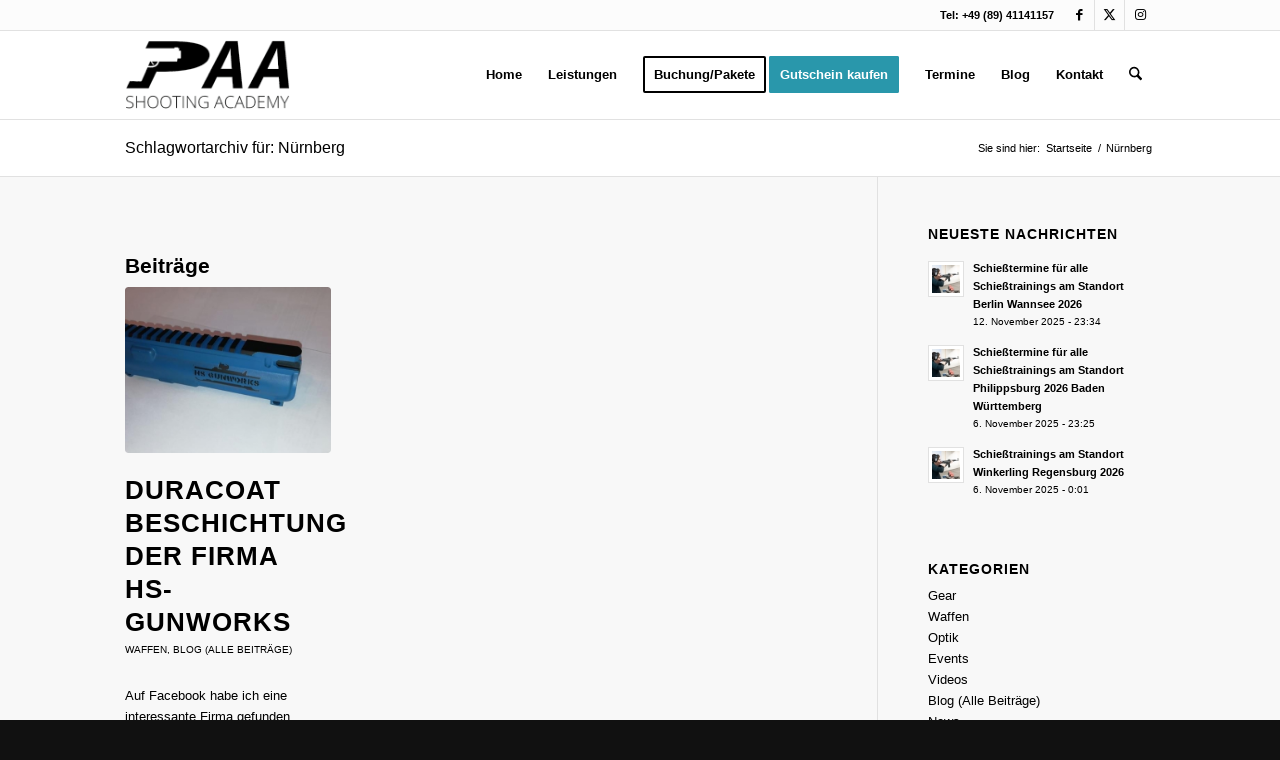

--- FILE ---
content_type: text/html; charset=UTF-8
request_url: https://paa-shooting.academy/tag/nuernberg/
body_size: 88928
content:
<!DOCTYPE html>
<html lang="de" class="html_stretched responsive av-preloader-disabled  html_header_top html_logo_left html_main_nav_header html_menu_right html_slim html_header_sticky html_header_shrinking html_header_topbar_active html_mobile_menu_tablet html_header_searchicon html_content_align_center html_header_unstick_top_disabled html_header_stretch_disabled html_elegant-blog html_modern-blog html_av-overlay-side html_av-overlay-side-classic html_av-submenu-noclone html_entry_id_5838 av-cookies-no-cookie-consent av-no-preview av-default-lightbox html_text_menu_active av-mobile-menu-switch-default">
<head>
<meta charset="UTF-8" />
<meta name="robots" content="noindex, follow" />


<!-- mobile setting -->
<meta name="viewport" content="width=device-width, initial-scale=1">

<!-- Scripts/CSS and wp_head hook -->
<title>Nürnberg &#8211; PAA Shooting Academy</title>
<meta name='robots' content='max-image-preview:large' />
<style type="text/css">@font-face { font-family: 'star';font-display: swap; src: url('https://paa-shooting.academy/wp-content/plugins/woocommerce/assets/fonts/star.eot'); src: url('https://paa-shooting.academy/wp-content/plugins/woocommerce/assets/fonts/star.eot?#iefix') format('embedded-opentype'), 	  url('https://paa-shooting.academy/wp-content/plugins/woocommerce/assets/fonts/star.woff') format('woff'), 	  url('https://paa-shooting.academy/wp-content/plugins/woocommerce/assets/fonts/star.ttf') format('truetype'), 	  url('https://paa-shooting.academy/wp-content/plugins/woocommerce/assets/fonts/star.svg#star') format('svg'); font-weight: normal; font-style: normal;  } @font-face { font-family: 'WooCommerce';font-display: swap; src: url('https://paa-shooting.academy/wp-content/plugins/woocommerce/assets/fonts/WooCommerce.eot'); src: url('https://paa-shooting.academy/wp-content/plugins/woocommerce/assets/fonts/WooCommerce.eot?#iefix') format('embedded-opentype'), 	  url('https://paa-shooting.academy/wp-content/plugins/woocommerce/assets/fonts/WooCommerce.woff') format('woff'), 	  url('https://paa-shooting.academy/wp-content/plugins/woocommerce/assets/fonts/WooCommerce.ttf') format('truetype'), 	  url('https://paa-shooting.academy/wp-content/plugins/woocommerce/assets/fonts/WooCommerce.svg#WooCommerce') format('svg'); font-weight: normal; font-style: normal;  } </style><link rel="alternate" type="application/rss+xml" title="PAA Shooting Academy &raquo; Feed" href="https://paa-shooting.academy/feed/" />
<link rel="alternate" type="application/rss+xml" title="PAA Shooting Academy &raquo; Kommentar-Feed" href="https://paa-shooting.academy/comments/feed/" />
<link rel="alternate" type="application/rss+xml" title="PAA Shooting Academy &raquo; Nürnberg Schlagwort-Feed" href="https://paa-shooting.academy/tag/nuernberg/feed/" />
<style id='wp-img-auto-sizes-contain-inline-css' type='text/css'>
img:is([sizes=auto i],[sizes^="auto," i]){contain-intrinsic-size:3000px 1500px}
/*# sourceURL=wp-img-auto-sizes-contain-inline-css */
</style>
<link rel='stylesheet' id='german-market-blocks-integrations-css' href='https://paa-shooting.academy/wp-content/plugins/woocommerce-german-market/german-market-blocks/build/integrations.css?ver=3.54' type='text/css' media='all' />
<link rel='stylesheet' id='german-market-checkout-block-checkboxes-css' href='https://paa-shooting.academy/wp-content/plugins/woocommerce-german-market/german-market-blocks/build/blocks/checkout-checkboxes/style-index.css?ver=3.54' type='text/css' media='all' />
<link rel='stylesheet' id='german-market-product-charging-device-css' href='https://paa-shooting.academy/wp-content/plugins/woocommerce-german-market/german-market-blocks/build/blocks/product-charging-device/style-index.css?ver=3.54' type='text/css' media='all' />
<style id='woocommerce-inline-inline-css' type='text/css'>
.woocommerce form .form-row .required { visibility: visible; }
/*# sourceURL=woocommerce-inline-inline-css */
</style>
<link rel='stylesheet' id='jquery-ui-style-css' href='https://paa-shooting.academy/wp-content/plugins/woocommerce-bookings/dist/jquery-ui-styles.css?ver=1.11.4-wc-bookings.3.0.2' type='text/css' media='all' />
<link rel='stylesheet' id='wc-bookings-styles-css' href='https://paa-shooting.academy/wp-content/plugins/woocommerce-bookings/dist/frontend.css?ver=3.0.2' type='text/css' media='all' />
<link rel='stylesheet' id='german-market-blocks-order-button-position-css' href='https://paa-shooting.academy/wp-content/plugins/woocommerce-german-market/german-market-blocks/additional-css/order-button-checkout-fields.css?ver=3.54' type='text/css' media='all' />
<link rel='stylesheet' id='woocommerce-de_frontend_styles-css' href='https://paa-shooting.academy/wp-content/plugins/woocommerce-german-market/css/frontend.min.css?ver=3.54' type='text/css' media='all' />
<link rel='stylesheet' id='avia-merged-styles-css' href='https://paa-shooting.academy/wp-content/uploads/dynamic_avia/avia-merged-styles-4552f3a3130a529750f79638bdcec997---6968437030526.css' type='text/css' media='all' />
<script type="text/javascript" src="https://paa-shooting.academy/wp-includes/js/jquery/jquery.min.js?ver=3.7.1" id="jquery-core-js"></script>
<script type="text/javascript" src="https://paa-shooting.academy/wp-content/plugins/woocommerce/assets/js/js-cookie/js.cookie.min.js?ver=2.1.4-wc.10.4.3" id="wc-js-cookie-js" defer="defer" data-wp-strategy="defer"></script>
<script type="text/javascript" id="wc-cart-fragments-js-extra">
/* <![CDATA[ */
var wc_cart_fragments_params = {"ajax_url":"/wp-admin/admin-ajax.php","wc_ajax_url":"/?wc-ajax=%%endpoint%%","cart_hash_key":"wc_cart_hash_cf05a07a60f7d50849e1dc5dc0e26505","fragment_name":"wc_fragments_cf05a07a60f7d50849e1dc5dc0e26505","request_timeout":"5000"};
//# sourceURL=wc-cart-fragments-js-extra
/* ]]> */
</script>
<script type="text/javascript" src="https://paa-shooting.academy/wp-content/plugins/woocommerce/assets/js/frontend/cart-fragments.min.js?ver=10.4.3" id="wc-cart-fragments-js" defer="defer" data-wp-strategy="defer"></script>
<script type="text/javascript" src="https://paa-shooting.academy/wp-content/plugins/woocommerce/assets/js/jquery-blockui/jquery.blockUI.min.js?ver=2.7.0-wc.10.4.3" id="wc-jquery-blockui-js" defer="defer" data-wp-strategy="defer"></script>
<script type="text/javascript" id="wc-add-to-cart-js-extra">
/* <![CDATA[ */
var wc_add_to_cart_params = {"ajax_url":"/wp-admin/admin-ajax.php","wc_ajax_url":"/?wc-ajax=%%endpoint%%","i18n_view_cart":"Warenkorb anzeigen","cart_url":"https://paa-shooting.academy/warenkorb/","is_cart":"","cart_redirect_after_add":"yes"};
//# sourceURL=wc-add-to-cart-js-extra
/* ]]> */
</script>
<script type="text/javascript" src="https://paa-shooting.academy/wp-content/plugins/woocommerce/assets/js/frontend/add-to-cart.min.js?ver=10.4.3" id="wc-add-to-cart-js" defer="defer" data-wp-strategy="defer"></script>
<script type="text/javascript" id="woocommerce-js-extra">
/* <![CDATA[ */
var woocommerce_params = {"ajax_url":"/wp-admin/admin-ajax.php","wc_ajax_url":"/?wc-ajax=%%endpoint%%","i18n_password_show":"Passwort anzeigen","i18n_password_hide":"Passwort ausblenden"};
//# sourceURL=woocommerce-js-extra
/* ]]> */
</script>
<script type="text/javascript" src="https://paa-shooting.academy/wp-content/plugins/woocommerce/assets/js/frontend/woocommerce.min.js?ver=10.4.3" id="woocommerce-js" defer="defer" data-wp-strategy="defer"></script>
<script type="text/javascript" id="WCPAY_ASSETS-js-extra">
/* <![CDATA[ */
var wcpayAssets = {"url":"https://paa-shooting.academy/wp-content/plugins/woocommerce-payments/dist/"};
//# sourceURL=WCPAY_ASSETS-js-extra
/* ]]> */
</script>
<script type="text/javascript" id="woocommerce_de_frontend-js-extra">
/* <![CDATA[ */
var sepa_ajax_object = {"ajax_url":"https://paa-shooting.academy/wp-admin/admin-ajax.php","nonce":"95fa7dec9a"};
var woocommerce_remove_updated_totals = {"val":"0"};
var woocommerce_payment_update = {"val":"1"};
var german_market_price_variable_products = {"val":"gm_default"};
var german_market_price_variable_theme_extra_element = {"val":"none"};
var german_market_legal_info_product_reviews = {"element":".woocommerce-Reviews .commentlist","activated":"off"};
var ship_different_address = {"message":"\u003Cp class=\"woocommerce-notice woocommerce-notice--info woocommerce-info\" id=\"german-market-puchase-on-account-message\"\u003E\"Lieferung an eine andere Adresse senden\" ist f\u00fcr die gew\u00e4hlte Zahlungsart \"Kauf auf Rechnung\" nicht verf\u00fcgbar und wurde deaktiviert!\u003C/p\u003E","before_element":".woocommerce-checkout-payment"};
//# sourceURL=woocommerce_de_frontend-js-extra
/* ]]> */
</script>
<script type="text/javascript" src="https://paa-shooting.academy/wp-content/plugins/woocommerce-german-market/js/WooCommerce-German-Market-Frontend.min.js?ver=3.54" id="woocommerce_de_frontend-js"></script>
<script type="text/javascript" src="https://paa-shooting.academy/wp-content/uploads/dynamic_avia/avia-head-scripts-4eef96767e7ec578c4dcc5eae96076c2---696843703616c.js" id="avia-head-scripts-js"></script>
<link rel="https://api.w.org/" href="https://paa-shooting.academy/wp-json/" /><link rel="alternate" title="JSON" type="application/json" href="https://paa-shooting.academy/wp-json/wp/v2/tags/639" />
<link rel="icon" href="https://paa-shooting.academy/wp-content/uploads/favicon-paa-shooting.png" type="image/png">
<!--[if lt IE 9]><script src="https://paa-shooting.academy/wp-content/themes/enfold/js/html5shiv.js"></script><![endif]--><link rel="profile" href="https://gmpg.org/xfn/11" />
<link rel="alternate" type="application/rss+xml" title="PAA Shooting Academy RSS2 Feed" href="https://paa-shooting.academy/feed/" />
<link rel="pingback" href="https://paa-shooting.academy/xmlrpc.php" />
	<noscript><style>.woocommerce-product-gallery{ opacity: 1 !important; }</style></noscript>
	
<meta name="google-adsense-account" content="ca-pub-9961974214670811">

<!-- To speed up the rendering and to display the site as fast as possible to the user we include some styles and scripts for above the fold content inline -->
<script type="text/javascript">'use strict';var avia_is_mobile=!1;if(/Android|webOS|iPhone|iPad|iPod|BlackBerry|IEMobile|Opera Mini/i.test(navigator.userAgent)&&'ontouchstart' in document.documentElement){avia_is_mobile=!0;document.documentElement.className+=' avia_mobile '}
else{document.documentElement.className+=' avia_desktop '};document.documentElement.className+=' js_active ';(function(){var e=['-webkit-','-moz-','-ms-',''],n='',o=!1,a=!1;for(var t in e){if(e[t]+'transform' in document.documentElement.style){o=!0;n=e[t]+'transform'};if(e[t]+'perspective' in document.documentElement.style){a=!0}};if(o){document.documentElement.className+=' avia_transform '};if(a){document.documentElement.className+=' avia_transform3d '};if(typeof document.getElementsByClassName=='function'&&typeof document.documentElement.getBoundingClientRect=='function'&&avia_is_mobile==!1){if(n&&window.innerHeight>0){setTimeout(function(){var e=0,o={},a=0,t=document.getElementsByClassName('av-parallax'),i=window.pageYOffset||document.documentElement.scrollTop;for(e=0;e<t.length;e++){t[e].style.top='0px';o=t[e].getBoundingClientRect();a=Math.ceil((window.innerHeight+i-o.top)*0.3);t[e].style[n]='translate(0px, '+a+'px)';t[e].style.top='auto';t[e].className+=' enabled-parallax '}},50)}}})();</script><style type="text/css">
		@font-face {font-family: 'entypo-fontello-enfold'; font-weight: normal; font-style: normal; font-display: swap;
		src: url('https://paa-shooting.academy/wp-content/themes/enfold/config-templatebuilder/avia-template-builder/assets/fonts/entypo-fontello-enfold/entypo-fontello-enfold.woff2') format('woff2'),
		url('https://paa-shooting.academy/wp-content/themes/enfold/config-templatebuilder/avia-template-builder/assets/fonts/entypo-fontello-enfold/entypo-fontello-enfold.woff') format('woff'),
		url('https://paa-shooting.academy/wp-content/themes/enfold/config-templatebuilder/avia-template-builder/assets/fonts/entypo-fontello-enfold/entypo-fontello-enfold.ttf') format('truetype'),
		url('https://paa-shooting.academy/wp-content/themes/enfold/config-templatebuilder/avia-template-builder/assets/fonts/entypo-fontello-enfold/entypo-fontello-enfold.svg#entypo-fontello-enfold') format('svg'),
		url('https://paa-shooting.academy/wp-content/themes/enfold/config-templatebuilder/avia-template-builder/assets/fonts/entypo-fontello-enfold/entypo-fontello-enfold.eot'),
		url('https://paa-shooting.academy/wp-content/themes/enfold/config-templatebuilder/avia-template-builder/assets/fonts/entypo-fontello-enfold/entypo-fontello-enfold.eot?#iefix') format('embedded-opentype');
		}

		#top .avia-font-entypo-fontello-enfold, body .avia-font-entypo-fontello-enfold, html body [data-av_iconfont='entypo-fontello-enfold']:before{ font-family: 'entypo-fontello-enfold'; }
		
		@font-face {font-family: 'entypo-fontello'; font-weight: normal; font-style: normal; font-display: swap;
		src: url('https://paa-shooting.academy/wp-content/themes/enfold/config-templatebuilder/avia-template-builder/assets/fonts/entypo-fontello/entypo-fontello.woff2') format('woff2'),
		url('https://paa-shooting.academy/wp-content/themes/enfold/config-templatebuilder/avia-template-builder/assets/fonts/entypo-fontello/entypo-fontello.woff') format('woff'),
		url('https://paa-shooting.academy/wp-content/themes/enfold/config-templatebuilder/avia-template-builder/assets/fonts/entypo-fontello/entypo-fontello.ttf') format('truetype'),
		url('https://paa-shooting.academy/wp-content/themes/enfold/config-templatebuilder/avia-template-builder/assets/fonts/entypo-fontello/entypo-fontello.svg#entypo-fontello') format('svg'),
		url('https://paa-shooting.academy/wp-content/themes/enfold/config-templatebuilder/avia-template-builder/assets/fonts/entypo-fontello/entypo-fontello.eot'),
		url('https://paa-shooting.academy/wp-content/themes/enfold/config-templatebuilder/avia-template-builder/assets/fonts/entypo-fontello/entypo-fontello.eot?#iefix') format('embedded-opentype');
		}

		#top .avia-font-entypo-fontello, body .avia-font-entypo-fontello, html body [data-av_iconfont='entypo-fontello']:before{ font-family: 'entypo-fontello'; }
		</style>

<!--
Debugging Info for Theme support: 

Theme: Enfold
Version: 7.1.3
Installed: enfold
AviaFramework Version: 5.6
AviaBuilder Version: 6.0
aviaElementManager Version: 1.0.1
ML:512-PU:95-PLA:32
WP:6.9
Compress: CSS:all theme files - JS:all theme files
Updates: disabled
PLAu:30
-->
<link rel='stylesheet' id='wc-blocks-style-css' href='https://paa-shooting.academy/wp-content/plugins/woocommerce/assets/client/blocks/wc-blocks.css?ver=wc-10.4.3' type='text/css' media='all' />
</head>

<body data-rsssl=1 id="top" class="archive tag tag-nuernberg tag-639 wp-theme-enfold stretched rtl_columns av-curtain-numeric arial-websave arial  theme-enfold woocommerce-no-js avia-responsive-images-support avia-woocommerce-30" itemscope="itemscope" itemtype="https://schema.org/WebPage" >

	
	<div id='wrap_all'>

	
<header id='header' class='all_colors header_color light_bg_color  av_header_top av_logo_left av_main_nav_header av_menu_right av_slim av_header_sticky av_header_shrinking av_header_stretch_disabled av_mobile_menu_tablet av_header_searchicon av_header_unstick_top_disabled av_bottom_nav_disabled  av_alternate_logo_active av_header_border_disabled' aria-label="Kopfzeile" data-av_shrink_factor='50' role="banner" itemscope="itemscope" itemtype="https://schema.org/WPHeader" >

		<div id='header_meta' class='container_wrap container_wrap_meta  av_icon_active_right av_extra_header_active av_phone_active_right av_entry_id_5838'>

			      <div class='container'>
			      <ul class='noLightbox social_bookmarks icon_count_3'><li class='social_bookmarks_facebook av-social-link-facebook social_icon_1 avia_social_iconfont'><a  aria-label="Link zu Facebook" href='http://www.facebook.de/paashootingacademy' data-av_icon='' data-av_iconfont='entypo-fontello' title="Link zu Facebook" desc="Link zu Facebook" title='Link zu Facebook'><span class='avia_hidden_link_text'>Link zu Facebook</span></a></li><li class='social_bookmarks_twitter av-social-link-twitter social_icon_2 avia_social_iconfont'><a  target="_blank" aria-label="Link zu X" href='http://twitter.com/paa_michael' data-av_icon='' data-av_iconfont='entypo-fontello' title="Link zu X" desc="Link zu X" title='Link zu X'><span class='avia_hidden_link_text'>Link zu X</span></a></li><li class='social_bookmarks_instagram av-social-link-instagram social_icon_3 avia_social_iconfont'><a  aria-label="Link zu Instagram" href='http://www.instagram.de/paashootingacademy' data-av_icon='' data-av_iconfont='entypo-fontello' title="Link zu Instagram" desc="Link zu Instagram" title='Link zu Instagram'><span class='avia_hidden_link_text'>Link zu Instagram</span></a></li></ul><div class='phone-info '><div>Tel: +49 (89) 41141157</div></div>			      </div>
		</div>

		<div  id='header_main' class='container_wrap container_wrap_logo'>

        <ul  class = 'menu-item cart_dropdown ' data-success='wurde zum Warenkorb hinzugefügt'><li class="cart_dropdown_first"><a class='cart_dropdown_link avia-svg-icon avia-font-svg_entypo-fontello' href='https://paa-shooting.academy/warenkorb/'><div class="av-cart-container" data-av_svg_icon='basket' data-av_iconset='svg_entypo-fontello'><svg version="1.1" xmlns="http://www.w3.org/2000/svg" width="29" height="32" viewBox="0 0 29 32" preserveAspectRatio="xMidYMid meet" aria-labelledby='av-svg-title-1' aria-describedby='av-svg-desc-1' role="graphics-symbol" aria-hidden="true">
<title id='av-svg-title-1'>Einkaufswagen</title>
<desc id='av-svg-desc-1'>Einkaufswagen</desc>
<path d="M4.8 27.2q0-1.28 0.96-2.24t2.24-0.96q1.344 0 2.272 0.96t0.928 2.24q0 1.344-0.928 2.272t-2.272 0.928q-1.28 0-2.24-0.928t-0.96-2.272zM20.8 27.2q0-1.28 0.96-2.24t2.24-0.96q1.344 0 2.272 0.96t0.928 2.24q0 1.344-0.928 2.272t-2.272 0.928q-1.28 0-2.24-0.928t-0.96-2.272zM10.496 19.648q-1.152 0.32-1.088 0.736t1.408 0.416h17.984v2.432q0 0.64-0.64 0.64h-20.928q-0.64 0-0.64-0.64v-2.432l-0.32-1.472-3.136-14.528h-3.136v-2.56q0-0.64 0.64-0.64h4.992q0.64 0 0.64 0.64v2.752h22.528v8.768q0 0.704-0.576 0.832z"></path>
</svg></div><span class='av-cart-counter '>0</span><span class="avia_hidden_link_text">Einkaufswagen</span></a><!--<span class='cart_subtotal'><span class="woocommerce-Price-amount amount"><bdi><span class="woocommerce-Price-currencySymbol">&euro;</span>0,00</bdi></span></span>--><div class="dropdown_widget dropdown_widget_cart"><div class="avia-arrow"></div><div class="widget_shopping_cart_content"></div></div></li></ul><div class='container av-logo-container'><div class='inner-container'><span class='logo avia-standard-logo'><a href='https://paa-shooting.academy/' class='' aria-label='logo-paa-shooting' title='logo-paa-shooting'><img src="https://paa-shooting.academy/wp-content/uploads/logo-paa-shooting.png" height="100" width="300" alt='PAA Shooting Academy' title='logo-paa-shooting' /></a></span><nav class='main_menu' data-selectname='Seite auswählen'  role="navigation" itemscope="itemscope" itemtype="https://schema.org/SiteNavigationElement" ><div class="avia-menu av-main-nav-wrap"><ul role="menu" class="menu av-main-nav" id="avia-menu"><li role="menuitem" id="menu-item-3499" class="menu-item menu-item-type-post_type menu-item-object-page menu-item-home menu-item-top-level menu-item-top-level-1"><a href="https://paa-shooting.academy/" itemprop="url" tabindex="0"><span class="avia-bullet"></span><span class="avia-menu-text">Home</span><span class="avia-menu-fx"><span class="avia-arrow-wrap"><span class="avia-arrow"></span></span></span></a></li>
<li role="menuitem" id="menu-item-3360" class="menu-item menu-item-type-post_type menu-item-object-page menu-item-has-children menu-item-top-level menu-item-top-level-2"><a href="https://paa-shooting.academy/fachgebiete/" itemprop="url" tabindex="0"><span class="avia-bullet"></span><span class="avia-menu-text">Leistungen</span><span class="avia-menu-fx"><span class="avia-arrow-wrap"><span class="avia-arrow"></span></span></span></a>


<ul class="sub-menu">
	<li role="menuitem" id="menu-item-3425" class="menu-item menu-item-type-post_type menu-item-object-portfolio"><a href="https://paa-shooting.academy/leistungen/schnupperschiessen-fuer-jedermann/" itemprop="url" tabindex="0"><span class="avia-bullet"></span><span class="avia-menu-text">Angebote für Einsteiger</span></a></li>
	<li role="menuitem" id="menu-item-10479" class="menu-item menu-item-type-custom menu-item-object-custom"><a href="https://paa-shooting.academy/leistungen/onlinelehrgang-zur-verantwortlichen-aufsichtsperson-standaufsicht/" itemprop="url" tabindex="0"><span class="avia-bullet"></span><span class="avia-menu-text">Verantwortliche Aufsichtsperson (Standaufsicht) &#8211; Onlinelehrgang</span></a></li>
	<li role="menuitem" id="menu-item-9323" class="menu-item menu-item-type-custom menu-item-object-custom"><a href="https://paa-shooting.academy/leistungen/onlinelehrgang-zur-jugendaufsicht-eignung-zur-kinder-und-jugendarbeit-onlinekurs/" itemprop="url" tabindex="0"><span class="avia-bullet"></span><span class="avia-menu-text">Jugendaufsicht (Eignung zur Kinder- und Jugendarbeit) &#8211; Onlinelehrgang</span></a></li>
	<li role="menuitem" id="menu-item-3423" class="menu-item menu-item-type-post_type menu-item-object-portfolio"><a href="https://paa-shooting.academy/leistungen/seminare/" itemprop="url" tabindex="0"><span class="avia-bullet"></span><span class="avia-menu-text">Seminare</span></a></li>
	<li role="menuitem" id="menu-item-44757" class="menu-item menu-item-type-custom menu-item-object-custom"><a href="https://paa-shooting.academy/leistungen/versorgung-von-schusswunden-und-anderen-notfaellen/" itemprop="url" tabindex="0"><span class="avia-bullet"></span><span class="avia-menu-text">Schusswundenversorgung und andere Notfälle</span></a></li>
	<li role="menuitem" id="menu-item-3450" class="menu-item menu-item-type-post_type menu-item-object-portfolio"><a href="https://paa-shooting.academy/leistungen/waffensachkunde-fuer-sportschuetzen/" itemprop="url" tabindex="0"><span class="avia-bullet"></span><span class="avia-menu-text">Waffensachkunde für Sportschützen</span></a></li>
	<li role="menuitem" id="menu-item-5376" class="menu-item menu-item-type-custom menu-item-object-custom"><a href="https://paa-shooting.academy/leistungen/waffensachkunde-fuer-bewacher-gefaehrdete-personen" itemprop="url" tabindex="0"><span class="avia-bullet"></span><span class="avia-menu-text">Waffensachkunde für Bewacher, gefährdete Personen</span></a></li>
	<li role="menuitem" id="menu-item-3448" class="menu-item menu-item-type-post_type menu-item-object-portfolio"><a href="https://paa-shooting.academy/leistungen/junggesellenabschied-schiessen/" itemprop="url" tabindex="0"><span class="avia-bullet"></span><span class="avia-menu-text">Junggesellenabschied</span></a></li>
	<li role="menuitem" id="menu-item-3455" class="menu-item menu-item-type-post_type menu-item-object-portfolio"><a href="https://paa-shooting.academy/leistungen/frauentag-maennertag/" itemprop="url" tabindex="0"><span class="avia-bullet"></span><span class="avia-menu-text">Frauentag / Männertag</span></a></li>
	<li role="menuitem" id="menu-item-3457" class="menu-item menu-item-type-post_type menu-item-object-portfolio"><a href="https://paa-shooting.academy/leistungen/firmenevent-betriebsfeiern/" itemprop="url" tabindex="0"><span class="avia-bullet"></span><span class="avia-menu-text">Firmenevent / Betriebsfeiern</span></a></li>
	<li role="menuitem" id="menu-item-5932" class="menu-item menu-item-type-custom menu-item-object-custom"><a href="https://paa-shooting.academy/leistungen/deeskalationstraining-richtig-deeskalieren-im-alltag/" itemprop="url" tabindex="0"><span class="avia-bullet"></span><span class="avia-menu-text">Deeskalationstraining</span></a></li>
	<li role="menuitem" id="menu-item-3424" class="menu-item menu-item-type-post_type menu-item-object-portfolio"><a href="https://paa-shooting.academy/leistungen/tactical-events-cz/" itemprop="url" tabindex="0"><span class="avia-bullet"></span><span class="avia-menu-text">Dynamical &#038; Tactical Events CZ</span></a></li>
	<li role="menuitem" id="menu-item-3422" class="menu-item menu-item-type-post_type menu-item-object-portfolio"><a href="https://paa-shooting.academy/leistungen/prof-schiesstraining/" itemprop="url" tabindex="0"><span class="avia-bullet"></span><span class="avia-menu-text">Prof. Schießtraining</span></a></li>
	<li role="menuitem" id="menu-item-7256" class="menu-item menu-item-type-custom menu-item-object-custom"><a href="https://paa-shooting.academy/leistungen/tontaubenschiessen-claypigeon-shooting-mallorca/" itemprop="url" tabindex="0"><span class="avia-bullet"></span><span class="avia-menu-text">Tontaubenschießen auf Mallorca</span></a></li>
	<li role="menuitem" id="menu-item-8988" class="menu-item menu-item-type-custom menu-item-object-custom"><a href="https://paa-shooting.academy/leistungen/tontaubenschiessen-rhodos-claypigeon-shooting-rhodes/" itemprop="url" tabindex="0"><span class="avia-bullet"></span><span class="avia-menu-text">Tontaubenschießen auf Rhodos</span></a></li>
	<li role="menuitem" id="menu-item-3254" class="menu-item menu-item-type-post_type menu-item-object-page"><a href="https://paa-shooting.academy/faq/" itemprop="url" tabindex="0"><span class="avia-bullet"></span><span class="avia-menu-text">FAQ</span></a></li>
</ul>
</li>
<li role="menuitem" id="menu-item-3354" class="menu-item menu-item-type-post_type menu-item-object-page av-menu-button av-menu-button-bordered menu-item-top-level menu-item-top-level-3"><a href="https://paa-shooting.academy/portfolio/" itemprop="url" tabindex="0"><span class="avia-bullet"></span><span class="avia-menu-text">Buchung/Pakete</span><span class="avia-menu-fx"><span class="avia-arrow-wrap"><span class="avia-arrow"></span></span></span></a></li>
<li role="menuitem" id="menu-item-7167" class="menu-item menu-item-type-custom menu-item-object-custom av-menu-button av-menu-button-colored menu-item-top-level menu-item-top-level-4"><a href="https://paa-shooting.academy/produkt/gutschein-fuer-schnupperschiessen-fuer-jedermann/" itemprop="url" tabindex="0"><span class="avia-bullet"></span><span class="avia-menu-text">Gutschein kaufen</span><span class="avia-menu-fx"><span class="avia-arrow-wrap"><span class="avia-arrow"></span></span></span></a></li>
<li role="menuitem" id="menu-item-3429" class="menu-item menu-item-type-post_type menu-item-object-page menu-item-has-children menu-item-mega-parent  menu-item-top-level menu-item-top-level-5"><a href="https://paa-shooting.academy/termine/" itemprop="url" tabindex="0"><span class="avia-bullet"></span><span class="avia-menu-text">Termine</span><span class="avia-menu-fx"><span class="avia-arrow-wrap"><span class="avia-arrow"></span></span></span></a>
<div class='avia_mega_div avia_mega3 nine units'>

<ul class="sub-menu">
	<li role="menuitem" id="menu-item-15178" class="menu-item menu-item-type-post_type menu-item-object-page avia_mega_menu_columns_3 three units  avia_mega_menu_columns_first"><span class='mega_menu_title heading-color av-special-font'><a href='https://paa-shooting.academy/schiesstermine/'>Schießtermine</a></span></li>
	<li role="menuitem" id="menu-item-15179" class="menu-item menu-item-type-post_type menu-item-object-page avia_mega_menu_columns_3 three units "><span class='mega_menu_title heading-color av-special-font'><a href='https://paa-shooting.academy/kursubersicht-waffensachkundetermine/'>Waffensachkundetermine</a></span></li>
	<li role="menuitem" id="menu-item-44855" class="menu-item menu-item-type-post_type menu-item-object-page avia_mega_menu_columns_3 three units avia_mega_menu_columns_last"><span class='mega_menu_title heading-color av-special-font'><a href='https://paa-shooting.academy/kursuebersicht-etss-trainings/'>ETSS Trainings</a></span></li>
</ul>

</div>
</li>
<li role="menuitem" id="menu-item-4759" class="menu-item menu-item-type-post_type menu-item-object-page menu-item-top-level menu-item-top-level-6"><a href="https://paa-shooting.academy/blog/" itemprop="url" tabindex="0"><span class="avia-bullet"></span><span class="avia-menu-text">Blog</span><span class="avia-menu-fx"><span class="avia-arrow-wrap"><span class="avia-arrow"></span></span></span></a></li>
<li role="menuitem" id="menu-item-10988" class="menu-item menu-item-type-post_type menu-item-object-page menu-item-has-children menu-item-top-level menu-item-top-level-7"><a href="https://paa-shooting.academy/kontaktformular/" itemprop="url" tabindex="0"><span class="avia-bullet"></span><span class="avia-menu-text">Kontakt</span><span class="avia-menu-fx"><span class="avia-arrow-wrap"><span class="avia-arrow"></span></span></span></a>


<ul class="sub-menu">
	<li role="menuitem" id="menu-item-3353" class="menu-item menu-item-type-post_type menu-item-object-page"><a href="https://paa-shooting.academy/ueber-uns/" itemprop="url" tabindex="0"><span class="avia-bullet"></span><span class="avia-menu-text">Über uns</span></a></li>
	<li role="menuitem" id="menu-item-3504" class="menu-item menu-item-type-post_type menu-item-object-page"><a href="https://paa-shooting.academy/warum-wir/" itemprop="url" tabindex="0"><span class="avia-bullet"></span><span class="avia-menu-text">Warum wir</span></a></li>
</ul>
</li>
<li id="menu-item-search" class="noMobile menu-item menu-item-search-dropdown menu-item-avia-special" role="menuitem"><a class="avia-svg-icon avia-font-svg_entypo-fontello" aria-label="Suche" href="?s=" rel="nofollow" title="Click to open the search input field" data-avia-search-tooltip="
&lt;search&gt;
	&lt;form role=&quot;search&quot; action=&quot;https://paa-shooting.academy/&quot; id=&quot;searchform&quot; method=&quot;get&quot; class=&quot;&quot;&gt;
		&lt;div&gt;
&lt;span class=&#039;av_searchform_search avia-svg-icon avia-font-svg_entypo-fontello&#039; data-av_svg_icon=&#039;search&#039; data-av_iconset=&#039;svg_entypo-fontello&#039;&gt;&lt;svg version=&quot;1.1&quot; xmlns=&quot;http://www.w3.org/2000/svg&quot; width=&quot;25&quot; height=&quot;32&quot; viewBox=&quot;0 0 25 32&quot; preserveAspectRatio=&quot;xMidYMid meet&quot; aria-labelledby=&#039;av-svg-title-2&#039; aria-describedby=&#039;av-svg-desc-2&#039; role=&quot;graphics-symbol&quot; aria-hidden=&quot;true&quot;&gt;
&lt;title id=&#039;av-svg-title-2&#039;&gt;Search&lt;/title&gt;
&lt;desc id=&#039;av-svg-desc-2&#039;&gt;Search&lt;/desc&gt;
&lt;path d=&quot;M24.704 24.704q0.96 1.088 0.192 1.984l-1.472 1.472q-1.152 1.024-2.176 0l-6.080-6.080q-2.368 1.344-4.992 1.344-4.096 0-7.136-3.040t-3.040-7.136 2.88-7.008 6.976-2.912 7.168 3.040 3.072 7.136q0 2.816-1.472 5.184zM3.008 13.248q0 2.816 2.176 4.992t4.992 2.176 4.832-2.016 2.016-4.896q0-2.816-2.176-4.96t-4.992-2.144-4.832 2.016-2.016 4.832z&quot;&gt;&lt;/path&gt;
&lt;/svg&gt;&lt;/span&gt;			&lt;input type=&quot;submit&quot; value=&quot;&quot; id=&quot;searchsubmit&quot; class=&quot;button&quot; title=&quot;Enter at least 3 characters to show search results in a dropdown or click to route to search result page to show all results&quot; /&gt;
			&lt;input type=&quot;search&quot; id=&quot;s&quot; name=&quot;s&quot; value=&quot;&quot; aria-label=&#039;Suche&#039; placeholder=&#039;Suche&#039; required /&gt;
		&lt;/div&gt;
	&lt;/form&gt;
&lt;/search&gt;
" data-av_svg_icon='search' data-av_iconset='svg_entypo-fontello'><svg version="1.1" xmlns="http://www.w3.org/2000/svg" width="25" height="32" viewBox="0 0 25 32" preserveAspectRatio="xMidYMid meet" aria-labelledby='av-svg-title-3' aria-describedby='av-svg-desc-3' role="graphics-symbol" aria-hidden="true">
<title id='av-svg-title-3'>Click to open the search input field</title>
<desc id='av-svg-desc-3'>Click to open the search input field</desc>
<path d="M24.704 24.704q0.96 1.088 0.192 1.984l-1.472 1.472q-1.152 1.024-2.176 0l-6.080-6.080q-2.368 1.344-4.992 1.344-4.096 0-7.136-3.040t-3.040-7.136 2.88-7.008 6.976-2.912 7.168 3.040 3.072 7.136q0 2.816-1.472 5.184zM3.008 13.248q0 2.816 2.176 4.992t4.992 2.176 4.832-2.016 2.016-4.896q0-2.816-2.176-4.96t-4.992-2.144-4.832 2.016-2.016 4.832z"></path>
</svg><span class="avia_hidden_link_text">Suche</span></a></li><li class="av-burger-menu-main menu-item-avia-special av-small-burger-icon" role="menuitem">
	        			<a href="#" aria-label="Menü" aria-hidden="false">
							<span class="av-hamburger av-hamburger--spin av-js-hamburger">
								<span class="av-hamburger-box">
						          <span class="av-hamburger-inner"></span>
						          <strong>Menü</strong>
								</span>
							</span>
							<span class="avia_hidden_link_text">Menü</span>
						</a>
	        		   </li></ul></div></nav></div> </div> 
		<!-- end container_wrap-->
		</div>
<div class="header_bg"></div>
<!-- end header -->
</header>

	<div id='main' class='all_colors' data-scroll-offset='88'>

	<div class='stretch_full container_wrap alternate_color light_bg_color title_container'><div class='container'><h1 class='main-title entry-title '><a href='https://paa-shooting.academy/tag/nuernberg/' rel='bookmark' title='Permanenter Link zu: Schlagwortarchiv für: Nürnberg'  itemprop="headline" >Schlagwortarchiv für: Nürnberg</a></h1><div class="breadcrumb breadcrumbs avia-breadcrumbs"><div class="breadcrumb-trail" ><span class="trail-before"><span class="breadcrumb-title">Sie sind hier:</span></span> <span  itemscope="itemscope" itemtype="https://schema.org/BreadcrumbList" ><span  itemscope="itemscope" itemtype="https://schema.org/ListItem" itemprop="itemListElement" ><a itemprop="url" href="https://paa-shooting.academy" title="PAA Shooting Academy" rel="home" class="trail-begin"><span itemprop="name">Startseite</span></a><span itemprop="position" class="hidden">1</span></span></span> <span class="sep">/</span> <span class="trail-end">Nürnberg</span></div></div></div></div>
		<div class='container_wrap container_wrap_first main_color sidebar_right'>

			<div class='container template-blog '>

				<main class='content av-content-small alpha units av-main-tag'  role="main" itemprop="mainContentOfPage" itemscope="itemscope" itemtype="https://schema.org/Blog" >

					<div class="category-term-description">
											</div>

					<div class="entry-content-wrapper"><h3 class='post-title tag-page-post-type-title '>Beiträge</h3><div  data-slideshow-options="{&quot;animation&quot;:&quot;fade&quot;,&quot;autoplay&quot;:false,&quot;loop_autoplay&quot;:&quot;once&quot;,&quot;interval&quot;:5,&quot;loop_manual&quot;:&quot;manual-endless&quot;,&quot;autoplay_stopper&quot;:false,&quot;noNavigation&quot;:false,&quot;show_slide_delay&quot;:90}" class='avia-content-slider avia-content-grid-active avia-content-slider1 avia-content-slider-odd avia-builder-el-no-sibling av-slideshow-ui av-control-default   av-no-slider-navigation av-slideshow-manual av-loop-once av-loop-manual-endless '  itemscope="itemscope" itemtype="https://schema.org/Blog" ><div class="avia-content-slider-inner"><div class="slide-entry-wrap"><article class='slide-entry flex_column  post-entry post-entry-5838 slide-entry-overview slide-loop-1 slide-parity-odd  post-entry-last  av_one_third first real-thumbnail posttype-post post-format-standard'  itemscope="itemscope" itemtype="https://schema.org/BlogPosting" itemprop="blogPost" ><a href='https://paa-shooting.academy/blogbeitrag-alle/duracoat-beschichtung-der-firma-hs-gunworks/' data-rel='slide-1' class='slide-image' title='Duracoat Beschichtung der Firma HS-Gunworks'><img fetchpriority="high" width="495" height="400" src="https://paa-shooting.academy/wp-content/uploads/WhatsApp-Image-2020-07-03-at-21.57.11-495x400.jpeg" class="wp-image-5846 avia-img-lazy-loading-not-5846 attachment-portfolio size-portfolio wp-post-image" alt="" decoding="async" /></a><div class="slide-content"><header class="entry-content-header" aria-label="Slide: Duracoat Beschichtung der Firma HS-Gunworks"><h3 class='slide-entry-title entry-title '  itemprop="headline" ><a href='https://paa-shooting.academy/blogbeitrag-alle/duracoat-beschichtung-der-firma-hs-gunworks/' title='Duracoat Beschichtung der Firma HS-Gunworks'>Duracoat Beschichtung der Firma HS-Gunworks</a></h3><span class="blog-categories minor-meta"><a href="https://paa-shooting.academy/category/blogbeitrag-alle/waffen/" rel="tag">Waffen</a>, <a href="https://paa-shooting.academy/category/blogbeitrag-alle/" rel="tag">Blog (Alle Beiträge)</a> </span><span class="av-vertical-delimiter"></span></header><div class='slide-entry-excerpt entry-content'  itemprop="text" >Auf Facebook habe ich eine interessante Firma gefunden, welche Waffenbeschichtungen mit Duracoat macht.

Die Firma heißt HS-GUNWORKS und hat Ihren Sitz in Mittelfranken.

Was ist den eigentlich Duracoat?

Duracoat&nbsp;ist eine Farbbeschichtung,…</div></div><footer class="entry-footer"><div class="slide-meta"><time class='slide-meta-time updated'  itemprop="datePublished" datetime="2020-07-03T18:58:25+02:00" >3. Juli 2020</time><div class="slide-meta-del">/</div><div class="slide-meta-comments"><a href='https://paa-shooting.academy/blogbeitrag-alle/duracoat-beschichtung-der-firma-hs-gunworks/#respond'>0 Kommentare</a></div></div></footer><span class='hidden'>
				<span class='av-structured-data'  itemprop="image" itemscope="itemscope" itemtype="https://schema.org/ImageObject" >
						<span itemprop='url'>https://paa-shooting.academy/wp-content/uploads/WhatsApp-Image-2020-07-03-at-21.57.11.jpeg</span>
						<span itemprop='height'>480</span>
						<span itemprop='width'>960</span>
				</span>
				<span class='av-structured-data'  itemprop="publisher" itemtype="https://schema.org/Organization" itemscope="itemscope" >
						<span itemprop='name'>Michael Impatt Paa</span>
						<span itemprop='logo' itemscope itemtype='https://schema.org/ImageObject'>
							<span itemprop='url'>https://paa-shooting.academy/wp-content/uploads/logo-paa-shooting.png</span>
						</span>
				</span><span class='av-structured-data'  itemprop="author" itemscope="itemscope" itemtype="https://schema.org/Person" ><span itemprop='name'>Michael Impatt Paa</span></span><span class='av-structured-data'  itemprop="datePublished" datetime="2020-07-03T18:58:25+02:00" >2020-07-03 18:58:25</span><span class='av-structured-data'  itemprop="dateModified" itemtype="https://schema.org/dateModified" >2020-07-03 23:02:03</span><span class='av-structured-data'  itemprop="mainEntityOfPage" itemtype="https://schema.org/mainEntityOfPage" ><span itemprop='name'>Duracoat Beschichtung der Firma HS-Gunworks</span></span></span></article></div></div></div></div>
				<!--end content-->
				</main>

				<aside class='sidebar sidebar_right  smartphones_sidebar_active alpha units' aria-label="Sidebar"  role="complementary" itemscope="itemscope" itemtype="https://schema.org/WPSideBar" ><div class="inner_sidebar extralight-border"><section id="newsbox-3" class="widget clearfix avia-widget-container newsbox"><h3 class="widgettitle">Neueste Nachrichten</h3><ul class="news-wrap image_size_widget"><li class="news-content post-format-standard"><div class="news-link"><a class='news-thumb ' title="Read: Schießtermine für alle Schießtrainings am Standort Berlin Wannsee 2026" href="https://paa-shooting.academy/blogbeitrag-alle/schiesstermine-fuer-alle-schiesstrainings-am-standort-berlin-wannsee-2026/"><img loading="lazy" width="36" height="36" src="https://paa-shooting.academy/wp-content/uploads/frauentag-maennertag-schiessen-36x36.jpg" class="wp-image-3508 avia-img-lazy-loading-3508 attachment-widget size-widget wp-post-image" alt="" decoding="async" srcset="https://paa-shooting.academy/wp-content/uploads/frauentag-maennertag-schiessen-36x36.jpg 36w, https://paa-shooting.academy/wp-content/uploads/frauentag-maennertag-schiessen-300x300.jpg 300w, https://paa-shooting.academy/wp-content/uploads/frauentag-maennertag-schiessen-100x100.jpg 100w, https://paa-shooting.academy/wp-content/uploads/frauentag-maennertag-schiessen-80x80.jpg 80w, https://paa-shooting.academy/wp-content/uploads/frauentag-maennertag-schiessen-180x180.jpg 180w" sizes="(max-width: 36px) 100vw, 36px" /></a><div class="news-headline"><a class='news-title' title="Read: Schießtermine für alle Schießtrainings am Standort Berlin Wannsee 2026" href="https://paa-shooting.academy/blogbeitrag-alle/schiesstermine-fuer-alle-schiesstrainings-am-standort-berlin-wannsee-2026/">Schießtermine für alle Schießtrainings am Standort Berlin Wannsee 2026</a><span class="news-time">12. November 2025 - 23:34</span></div></div></li><li class="news-content post-format-standard"><div class="news-link"><a class='news-thumb ' title="Read: Schießtermine für alle Schießtrainings am Standort Philippsburg 2026 Baden Württemberg" href="https://paa-shooting.academy/blogbeitrag-alle/schiesstermine-fuer-alle-schiesstrainings-am-standort-philippsburg-2026-baden-wuerttemberg/"><img loading="lazy" width="36" height="36" src="https://paa-shooting.academy/wp-content/uploads/frauentag-maennertag-schiessen-36x36.jpg" class="wp-image-3508 avia-img-lazy-loading-3508 attachment-widget size-widget wp-post-image" alt="" decoding="async" srcset="https://paa-shooting.academy/wp-content/uploads/frauentag-maennertag-schiessen-36x36.jpg 36w, https://paa-shooting.academy/wp-content/uploads/frauentag-maennertag-schiessen-300x300.jpg 300w, https://paa-shooting.academy/wp-content/uploads/frauentag-maennertag-schiessen-100x100.jpg 100w, https://paa-shooting.academy/wp-content/uploads/frauentag-maennertag-schiessen-80x80.jpg 80w, https://paa-shooting.academy/wp-content/uploads/frauentag-maennertag-schiessen-180x180.jpg 180w" sizes="(max-width: 36px) 100vw, 36px" /></a><div class="news-headline"><a class='news-title' title="Read: Schießtermine für alle Schießtrainings am Standort Philippsburg 2026 Baden Württemberg" href="https://paa-shooting.academy/blogbeitrag-alle/schiesstermine-fuer-alle-schiesstrainings-am-standort-philippsburg-2026-baden-wuerttemberg/">Schießtermine für alle Schießtrainings am Standort Philippsburg 2026 Baden Württemberg</a><span class="news-time">6. November 2025 - 23:25</span></div></div></li><li class="news-content post-format-standard"><div class="news-link"><a class='news-thumb ' title="Read: Schießtrainings am Standort Winkerling Regensburg 2026" href="https://paa-shooting.academy/blogbeitrag-alle/schiesstrainings-am-standort-winkerling-regensburg-2026/"><img loading="lazy" width="36" height="36" src="https://paa-shooting.academy/wp-content/uploads/frauentag-maennertag-schiessen-36x36.jpg" class="wp-image-3508 avia-img-lazy-loading-3508 attachment-widget size-widget wp-post-image" alt="" decoding="async" srcset="https://paa-shooting.academy/wp-content/uploads/frauentag-maennertag-schiessen-36x36.jpg 36w, https://paa-shooting.academy/wp-content/uploads/frauentag-maennertag-schiessen-300x300.jpg 300w, https://paa-shooting.academy/wp-content/uploads/frauentag-maennertag-schiessen-100x100.jpg 100w, https://paa-shooting.academy/wp-content/uploads/frauentag-maennertag-schiessen-80x80.jpg 80w, https://paa-shooting.academy/wp-content/uploads/frauentag-maennertag-schiessen-180x180.jpg 180w" sizes="(max-width: 36px) 100vw, 36px" /></a><div class="news-headline"><a class='news-title' title="Read: Schießtrainings am Standort Winkerling Regensburg 2026" href="https://paa-shooting.academy/blogbeitrag-alle/schiesstrainings-am-standort-winkerling-regensburg-2026/">Schießtrainings am Standort Winkerling Regensburg 2026</a><span class="news-time">6. November 2025 - 0:01</span></div></div></li></ul><span class="seperator extralight-border"></span></section><section id="categories-2" class="widget clearfix widget_categories"><h3 class="widgettitle">Kategorien</h3>
			<ul>
					<li class="cat-item cat-item-118"><a href="https://paa-shooting.academy/category/blogbeitrag-alle/gear/">Gear</a>
</li>
	<li class="cat-item cat-item-113"><a href="https://paa-shooting.academy/category/blogbeitrag-alle/waffen/">Waffen</a>
</li>
	<li class="cat-item cat-item-117"><a href="https://paa-shooting.academy/category/blogbeitrag-alle/optik/">Optik</a>
</li>
	<li class="cat-item cat-item-145"><a href="https://paa-shooting.academy/category/events/">Events</a>
</li>
	<li class="cat-item cat-item-529"><a href="https://paa-shooting.academy/category/blogbeitrag-alle/videos/">Videos</a>
</li>
	<li class="cat-item cat-item-1"><a href="https://paa-shooting.academy/category/blogbeitrag-alle/">Blog (Alle Beiträge)</a>
</li>
	<li class="cat-item cat-item-16"><a href="https://paa-shooting.academy/category/news/">News</a>
</li>
			</ul>

			<span class="seperator extralight-border"></span></section><section id="archives-2" class="widget clearfix widget_archive"><h3 class="widgettitle">Archiv</h3>
			<ul>
					<li><a href='https://paa-shooting.academy/2025/11/'>November 2025</a></li>
	<li><a href='https://paa-shooting.academy/2025/09/'>September 2025</a></li>
	<li><a href='https://paa-shooting.academy/2024/11/'>November 2024</a></li>
	<li><a href='https://paa-shooting.academy/2024/03/'>März 2024</a></li>
	<li><a href='https://paa-shooting.academy/2024/02/'>Februar 2024</a></li>
	<li><a href='https://paa-shooting.academy/2023/12/'>Dezember 2023</a></li>
	<li><a href='https://paa-shooting.academy/2023/09/'>September 2023</a></li>
	<li><a href='https://paa-shooting.academy/2023/07/'>Juli 2023</a></li>
	<li><a href='https://paa-shooting.academy/2023/06/'>Juni 2023</a></li>
	<li><a href='https://paa-shooting.academy/2023/05/'>Mai 2023</a></li>
	<li><a href='https://paa-shooting.academy/2023/02/'>Februar 2023</a></li>
	<li><a href='https://paa-shooting.academy/2022/12/'>Dezember 2022</a></li>
	<li><a href='https://paa-shooting.academy/2022/11/'>November 2022</a></li>
	<li><a href='https://paa-shooting.academy/2022/08/'>August 2022</a></li>
	<li><a href='https://paa-shooting.academy/2022/03/'>März 2022</a></li>
	<li><a href='https://paa-shooting.academy/2022/02/'>Februar 2022</a></li>
	<li><a href='https://paa-shooting.academy/2022/01/'>Januar 2022</a></li>
	<li><a href='https://paa-shooting.academy/2021/12/'>Dezember 2021</a></li>
	<li><a href='https://paa-shooting.academy/2021/11/'>November 2021</a></li>
	<li><a href='https://paa-shooting.academy/2021/09/'>September 2021</a></li>
	<li><a href='https://paa-shooting.academy/2021/07/'>Juli 2021</a></li>
	<li><a href='https://paa-shooting.academy/2021/05/'>Mai 2021</a></li>
	<li><a href='https://paa-shooting.academy/2021/04/'>April 2021</a></li>
	<li><a href='https://paa-shooting.academy/2021/02/'>Februar 2021</a></li>
	<li><a href='https://paa-shooting.academy/2021/01/'>Januar 2021</a></li>
	<li><a href='https://paa-shooting.academy/2020/12/'>Dezember 2020</a></li>
	<li><a href='https://paa-shooting.academy/2020/11/'>November 2020</a></li>
	<li><a href='https://paa-shooting.academy/2020/10/'>Oktober 2020</a></li>
	<li><a href='https://paa-shooting.academy/2020/09/'>September 2020</a></li>
	<li><a href='https://paa-shooting.academy/2020/08/'>August 2020</a></li>
	<li><a href='https://paa-shooting.academy/2020/07/'>Juli 2020</a></li>
	<li><a href='https://paa-shooting.academy/2020/06/'>Juni 2020</a></li>
	<li><a href='https://paa-shooting.academy/2020/05/'>Mai 2020</a></li>
	<li><a href='https://paa-shooting.academy/2020/04/'>April 2020</a></li>
	<li><a href='https://paa-shooting.academy/2020/03/'>März 2020</a></li>
	<li><a href='https://paa-shooting.academy/2020/02/'>Februar 2020</a></li>
	<li><a href='https://paa-shooting.academy/2020/01/'>Januar 2020</a></li>
	<li><a href='https://paa-shooting.academy/2019/12/'>Dezember 2019</a></li>
	<li><a href='https://paa-shooting.academy/2019/11/'>November 2019</a></li>
	<li><a href='https://paa-shooting.academy/2019/10/'>Oktober 2019</a></li>
	<li><a href='https://paa-shooting.academy/2019/09/'>September 2019</a></li>
	<li><a href='https://paa-shooting.academy/2019/08/'>August 2019</a></li>
	<li><a href='https://paa-shooting.academy/2019/07/'>Juli 2019</a></li>
	<li><a href='https://paa-shooting.academy/2019/03/'>März 2019</a></li>
			</ul>

			<span class="seperator extralight-border"></span></section></div></aside>
			</div><!--end container-->

		</div><!-- close default .container_wrap element -->

				<div class='container_wrap footer_color' id='footer'>

					<div class='container'>

						<div class='flex_column av_one_fifth  first el_before_av_one_fifth'><section id="text-5" class="widget clearfix widget_text"><h3 class="widgettitle">Über uns</h3>			<div class="textwidget"><p>Der Gründer des Unternehmens, Jäger und Sportschütze Herr Michael Paa ist seit 2009 in der Waffenwelt unterwegs und kann zahlreiche, auch internationale Erfolge als Sportschütze vorweisen. Mit der Firmengründung in&#8230; <a href="https://paa-shooting.academy/ueber-uns/">Weiterlesen</a></p>
</div>
		<span class="seperator extralight-border"></span></section></div><div class='flex_column av_one_fifth  el_after_av_one_fifth el_before_av_one_fifth '><section id="newsbox-2" class="widget clearfix avia-widget-container newsbox"><h3 class="widgettitle">Aktuelles</h3><ul class="news-wrap image_size_widget"><li class="news-content post-format-standard"><div class="news-link"><a class='news-thumb ' title="Read: Schießtermine für alle Schießtrainings am Standort Berlin Wannsee 2026" href="https://paa-shooting.academy/blogbeitrag-alle/schiesstermine-fuer-alle-schiesstrainings-am-standort-berlin-wannsee-2026/"><img width="36" height="36" src="https://paa-shooting.academy/wp-content/uploads/frauentag-maennertag-schiessen-36x36.jpg" class="wp-image-3508 avia-img-lazy-loading-3508 attachment-widget size-widget wp-post-image" alt="" decoding="async" loading="lazy" srcset="https://paa-shooting.academy/wp-content/uploads/frauentag-maennertag-schiessen-36x36.jpg 36w, https://paa-shooting.academy/wp-content/uploads/frauentag-maennertag-schiessen-300x300.jpg 300w, https://paa-shooting.academy/wp-content/uploads/frauentag-maennertag-schiessen-100x100.jpg 100w, https://paa-shooting.academy/wp-content/uploads/frauentag-maennertag-schiessen-80x80.jpg 80w, https://paa-shooting.academy/wp-content/uploads/frauentag-maennertag-schiessen-180x180.jpg 180w" sizes="auto, (max-width: 36px) 100vw, 36px" /></a><div class="news-headline"><a class='news-title' title="Read: Schießtermine für alle Schießtrainings am Standort Berlin Wannsee 2026" href="https://paa-shooting.academy/blogbeitrag-alle/schiesstermine-fuer-alle-schiesstrainings-am-standort-berlin-wannsee-2026/">Schießtermine für alle Schießtrainings am Standort Berlin Wannsee 2026</a><span class="news-time">12. November 2025 - 23:34</span></div></div></li><li class="news-content post-format-standard"><div class="news-link"><a class='news-thumb ' title="Read: Schießtermine für alle Schießtrainings am Standort Philippsburg 2026 Baden Württemberg" href="https://paa-shooting.academy/blogbeitrag-alle/schiesstermine-fuer-alle-schiesstrainings-am-standort-philippsburg-2026-baden-wuerttemberg/"><img width="36" height="36" src="https://paa-shooting.academy/wp-content/uploads/frauentag-maennertag-schiessen-36x36.jpg" class="wp-image-3508 avia-img-lazy-loading-3508 attachment-widget size-widget wp-post-image" alt="" decoding="async" loading="lazy" srcset="https://paa-shooting.academy/wp-content/uploads/frauentag-maennertag-schiessen-36x36.jpg 36w, https://paa-shooting.academy/wp-content/uploads/frauentag-maennertag-schiessen-300x300.jpg 300w, https://paa-shooting.academy/wp-content/uploads/frauentag-maennertag-schiessen-100x100.jpg 100w, https://paa-shooting.academy/wp-content/uploads/frauentag-maennertag-schiessen-80x80.jpg 80w, https://paa-shooting.academy/wp-content/uploads/frauentag-maennertag-schiessen-180x180.jpg 180w" sizes="auto, (max-width: 36px) 100vw, 36px" /></a><div class="news-headline"><a class='news-title' title="Read: Schießtermine für alle Schießtrainings am Standort Philippsburg 2026 Baden Württemberg" href="https://paa-shooting.academy/blogbeitrag-alle/schiesstermine-fuer-alle-schiesstrainings-am-standort-philippsburg-2026-baden-wuerttemberg/">Schießtermine für alle Schießtrainings am Standort Philippsburg 2026 Baden Württemberg</a><span class="news-time">6. November 2025 - 23:25</span></div></div></li><li class="news-content post-format-standard"><div class="news-link"><a class='news-thumb ' title="Read: Schießtrainings am Standort Winkerling Regensburg 2026" href="https://paa-shooting.academy/blogbeitrag-alle/schiesstrainings-am-standort-winkerling-regensburg-2026/"><img width="36" height="36" src="https://paa-shooting.academy/wp-content/uploads/frauentag-maennertag-schiessen-36x36.jpg" class="wp-image-3508 avia-img-lazy-loading-3508 attachment-widget size-widget wp-post-image" alt="" decoding="async" loading="lazy" srcset="https://paa-shooting.academy/wp-content/uploads/frauentag-maennertag-schiessen-36x36.jpg 36w, https://paa-shooting.academy/wp-content/uploads/frauentag-maennertag-schiessen-300x300.jpg 300w, https://paa-shooting.academy/wp-content/uploads/frauentag-maennertag-schiessen-100x100.jpg 100w, https://paa-shooting.academy/wp-content/uploads/frauentag-maennertag-schiessen-80x80.jpg 80w, https://paa-shooting.academy/wp-content/uploads/frauentag-maennertag-schiessen-180x180.jpg 180w" sizes="auto, (max-width: 36px) 100vw, 36px" /></a><div class="news-headline"><a class='news-title' title="Read: Schießtrainings am Standort Winkerling Regensburg 2026" href="https://paa-shooting.academy/blogbeitrag-alle/schiesstrainings-am-standort-winkerling-regensburg-2026/">Schießtrainings am Standort Winkerling Regensburg 2026</a><span class="news-time">6. November 2025 - 0:01</span></div></div></li><li class="news-content post-format-standard"><div class="news-link"><a class='news-thumb ' title="Read: Schießtrainings am Standort München Nord 2026" href="https://paa-shooting.academy/blogbeitrag-alle/schiesstrainings-am-standort-muenchen-nord-2026/"><img width="36" height="36" src="https://paa-shooting.academy/wp-content/uploads/frauentag-maennertag-schiessen-36x36.jpg" class="wp-image-3508 avia-img-lazy-loading-3508 attachment-widget size-widget wp-post-image" alt="" decoding="async" loading="lazy" srcset="https://paa-shooting.academy/wp-content/uploads/frauentag-maennertag-schiessen-36x36.jpg 36w, https://paa-shooting.academy/wp-content/uploads/frauentag-maennertag-schiessen-300x300.jpg 300w, https://paa-shooting.academy/wp-content/uploads/frauentag-maennertag-schiessen-100x100.jpg 100w, https://paa-shooting.academy/wp-content/uploads/frauentag-maennertag-schiessen-80x80.jpg 80w, https://paa-shooting.academy/wp-content/uploads/frauentag-maennertag-schiessen-180x180.jpg 180w" sizes="auto, (max-width: 36px) 100vw, 36px" /></a><div class="news-headline"><a class='news-title' title="Read: Schießtrainings am Standort München Nord 2026" href="https://paa-shooting.academy/blogbeitrag-alle/schiesstrainings-am-standort-muenchen-nord-2026/">Schießtrainings am Standort München Nord 2026</a><span class="news-time">3. November 2025 - 23:14</span></div></div></li><li class="news-content post-format-standard"><div class="news-link"><a class='news-thumb ' title="Read: Bianchi Cup Niederlande 2025 – Michael Paa siegt in Production Optics" href="https://paa-shooting.academy/blogbeitrag-alle/bianchi-cup-niederlande-2025-michael-paa-siegt-in-production-optics/"><img width="36" height="36" src="https://paa-shooting.academy/wp-content/uploads/Mover-1st-speed-e1757374304788-36x36.png" class="wp-image-44283 avia-img-lazy-loading-44283 attachment-widget size-widget wp-post-image" alt="" decoding="async" loading="lazy" srcset="https://paa-shooting.academy/wp-content/uploads/Mover-1st-speed-e1757374304788-36x36.png 36w, https://paa-shooting.academy/wp-content/uploads/Mover-1st-speed-e1757374304788-80x80.png 80w, https://paa-shooting.academy/wp-content/uploads/Mover-1st-speed-e1757374304788-180x180.png 180w, https://paa-shooting.academy/wp-content/uploads/Mover-1st-speed-e1757374304788-120x120.png 120w, https://paa-shooting.academy/wp-content/uploads/Mover-1st-speed-e1757374304788-450x450.png 450w, https://paa-shooting.academy/wp-content/uploads/Mover-1st-speed-e1757374304788-300x300.png 300w, https://paa-shooting.academy/wp-content/uploads/Mover-1st-speed-e1757374304788-100x100.png 100w" sizes="auto, (max-width: 36px) 100vw, 36px" /></a><div class="news-headline"><a class='news-title' title="Read: Bianchi Cup Niederlande 2025 – Michael Paa siegt in Production Optics" href="https://paa-shooting.academy/blogbeitrag-alle/bianchi-cup-niederlande-2025-michael-paa-siegt-in-production-optics/">Bianchi Cup Niederlande 2025 – Michael Paa siegt in Production Optics</a><span class="news-time">9. September 2025 - 1:33</span></div></div></li><li class="news-content post-format-standard"><div class="news-link"><a class='news-thumb ' title="Read: Sportschütze Michael Paa feiert Comeback im Schießsport – von Deutschland bis in die USA" href="https://paa-shooting.academy/blogbeitrag-alle/sportschuetze-michael-paa-feiert-comeback-im-schiesssport-von-deutschland-bis-in-die-usa/"><img width="36" height="36" src="https://paa-shooting.academy/wp-content/uploads/890a4b16-1a17-4cdb-b10b-e4adc6f831b4-36x36.jpg" class="wp-image-44252 avia-img-lazy-loading-44252 attachment-widget size-widget wp-post-image" alt="" decoding="async" loading="lazy" srcset="https://paa-shooting.academy/wp-content/uploads/890a4b16-1a17-4cdb-b10b-e4adc6f831b4-36x36.jpg 36w, https://paa-shooting.academy/wp-content/uploads/890a4b16-1a17-4cdb-b10b-e4adc6f831b4-80x80.jpg 80w, https://paa-shooting.academy/wp-content/uploads/890a4b16-1a17-4cdb-b10b-e4adc6f831b4-180x180.jpg 180w, https://paa-shooting.academy/wp-content/uploads/890a4b16-1a17-4cdb-b10b-e4adc6f831b4-120x120.jpg 120w, https://paa-shooting.academy/wp-content/uploads/890a4b16-1a17-4cdb-b10b-e4adc6f831b4-450x450.jpg 450w, https://paa-shooting.academy/wp-content/uploads/890a4b16-1a17-4cdb-b10b-e4adc6f831b4-300x300.jpg 300w, https://paa-shooting.academy/wp-content/uploads/890a4b16-1a17-4cdb-b10b-e4adc6f831b4-100x100.jpg 100w" sizes="auto, (max-width: 36px) 100vw, 36px" /></a><div class="news-headline"><a class='news-title' title="Read: Sportschütze Michael Paa feiert Comeback im Schießsport – von Deutschland bis in die USA" href="https://paa-shooting.academy/blogbeitrag-alle/sportschuetze-michael-paa-feiert-comeback-im-schiesssport-von-deutschland-bis-in-die-usa/">Sportschütze Michael Paa feiert Comeback im Schießsport – von Deutschland bis in die USA</a><span class="news-time">6. September 2025 - 23:33</span></div></div></li><li class="news-content post-format-standard"><div class="news-link"><a class='news-thumb ' title="Read: Schießtermine für alle Schießtrainings am Standort Berlin Wannsee 2025" href="https://paa-shooting.academy/blogbeitrag-alle/schiesstermine-fuer-alle-schiesstrainings-am-standort-berlin-wannsee-2025/"><img width="36" height="36" src="https://paa-shooting.academy/wp-content/uploads/frauentag-maennertag-schiessen-36x36.jpg" class="wp-image-3508 avia-img-lazy-loading-3508 attachment-widget size-widget wp-post-image" alt="" decoding="async" loading="lazy" srcset="https://paa-shooting.academy/wp-content/uploads/frauentag-maennertag-schiessen-36x36.jpg 36w, https://paa-shooting.academy/wp-content/uploads/frauentag-maennertag-schiessen-300x300.jpg 300w, https://paa-shooting.academy/wp-content/uploads/frauentag-maennertag-schiessen-100x100.jpg 100w, https://paa-shooting.academy/wp-content/uploads/frauentag-maennertag-schiessen-80x80.jpg 80w, https://paa-shooting.academy/wp-content/uploads/frauentag-maennertag-schiessen-180x180.jpg 180w" sizes="auto, (max-width: 36px) 100vw, 36px" /></a><div class="news-headline"><a class='news-title' title="Read: Schießtermine für alle Schießtrainings am Standort Berlin Wannsee 2025" href="https://paa-shooting.academy/blogbeitrag-alle/schiesstermine-fuer-alle-schiesstrainings-am-standort-berlin-wannsee-2025/">Schießtermine für alle Schießtrainings am Standort Berlin Wannsee 2025</a><span class="news-time">22. November 2024 - 16:16</span></div></div></li><li class="news-content post-format-standard"><div class="news-link"><a class='news-thumb ' title="Read: Schießtrainings am Standort München Nord 2025" href="https://paa-shooting.academy/blogbeitrag-alle/schiesstrainings-am-standort-muenchen-nord-2025/"><img width="36" height="36" src="https://paa-shooting.academy/wp-content/uploads/frauentag-maennertag-schiessen-36x36.jpg" class="wp-image-3508 avia-img-lazy-loading-3508 attachment-widget size-widget wp-post-image" alt="" decoding="async" loading="lazy" srcset="https://paa-shooting.academy/wp-content/uploads/frauentag-maennertag-schiessen-36x36.jpg 36w, https://paa-shooting.academy/wp-content/uploads/frauentag-maennertag-schiessen-300x300.jpg 300w, https://paa-shooting.academy/wp-content/uploads/frauentag-maennertag-schiessen-100x100.jpg 100w, https://paa-shooting.academy/wp-content/uploads/frauentag-maennertag-schiessen-80x80.jpg 80w, https://paa-shooting.academy/wp-content/uploads/frauentag-maennertag-schiessen-180x180.jpg 180w" sizes="auto, (max-width: 36px) 100vw, 36px" /></a><div class="news-headline"><a class='news-title' title="Read: Schießtrainings am Standort München Nord 2025" href="https://paa-shooting.academy/blogbeitrag-alle/schiesstrainings-am-standort-muenchen-nord-2025/">Schießtrainings am Standort München Nord 2025</a><span class="news-time">16. November 2024 - 17:33</span></div></div></li></ul><span class="seperator extralight-border"></span></section></div><div class='flex_column av_one_fifth  el_after_av_one_fifth el_before_av_one_fifth '><section id="tag_cloud-2" class="widget clearfix widget_tag_cloud"><h3 class="widgettitle">Schlagwörter</h3><div class="tagcloud"><a href="https://paa-shooting.academy/tag/3m/" class="tag-cloud-link tag-link-119 tag-link-position-1" style="font-size: 15.241379310345pt;" aria-label="3m (7 Einträge)">3m</a>
<a href="https://paa-shooting.academy/tag/3mpeltor/" class="tag-cloud-link tag-link-121 tag-link-position-2" style="font-size: 10.172413793103pt;" aria-label="3mpeltor (2 Einträge)">3mpeltor</a>
<a href="https://paa-shooting.academy/tag/aktivergehoerschutz/" class="tag-cloud-link tag-link-128 tag-link-position-3" style="font-size: 11.620689655172pt;" aria-label="aktivergehörschutz (3 Einträge)">aktivergehörschutz</a>
<a href="https://paa-shooting.academy/tag/atemos100/" class="tag-cloud-link tag-link-93 tag-link-position-4" style="font-size: 8pt;" aria-label="Atemos100 (1 Eintrag)">Atemos100</a>
<a href="https://paa-shooting.academy/tag/b2/" class="tag-cloud-link tag-link-82 tag-link-position-5" style="font-size: 8pt;" aria-label="b2 (1 Eintrag)">b2</a>
<a href="https://paa-shooting.academy/tag/b2c/" class="tag-cloud-link tag-link-83 tag-link-position-6" style="font-size: 8pt;" aria-label="b2c (1 Eintrag)">b2c</a>
<a href="https://paa-shooting.academy/tag/comtac/" class="tag-cloud-link tag-link-122 tag-link-position-7" style="font-size: 8pt;" aria-label="comtac (1 Eintrag)">comtac</a>
<a href="https://paa-shooting.academy/tag/earprotection/" class="tag-cloud-link tag-link-126 tag-link-position-8" style="font-size: 10.172413793103pt;" aria-label="earprotection (2 Einträge)">earprotection</a>
<a href="https://paa-shooting.academy/tag/fenix/" class="tag-cloud-link tag-link-130 tag-link-position-9" style="font-size: 16.448275862069pt;" aria-label="Fenix (9 Einträge)">Fenix</a>
<a href="https://paa-shooting.academy/tag/garmin/" class="tag-cloud-link tag-link-92 tag-link-position-10" style="font-size: 8pt;" aria-label="Garmin (1 Eintrag)">Garmin</a>
<a href="https://paa-shooting.academy/tag/gehoerschutz/" class="tag-cloud-link tag-link-125 tag-link-position-11" style="font-size: 12.827586206897pt;" aria-label="gehörschutz (4 Einträge)">gehörschutz</a>
<a href="https://paa-shooting.academy/tag/glock/" class="tag-cloud-link tag-link-85 tag-link-position-12" style="font-size: 12.827586206897pt;" aria-label="Glock (4 Einträge)">Glock</a>
<a href="https://paa-shooting.academy/tag/glock17/" class="tag-cloud-link tag-link-86 tag-link-position-13" style="font-size: 10.172413793103pt;" aria-label="Glock17 (2 Einträge)">Glock17</a>
<a href="https://paa-shooting.academy/tag/glock34/" class="tag-cloud-link tag-link-87 tag-link-position-14" style="font-size: 10.172413793103pt;" aria-label="Glock34 (2 Einträge)">Glock34</a>
<a href="https://paa-shooting.academy/tag/glock35/" class="tag-cloud-link tag-link-99 tag-link-position-15" style="font-size: 8pt;" aria-label="Glock35 (1 Eintrag)">Glock35</a>
<a href="https://paa-shooting.academy/tag/glock-mos/" class="tag-cloud-link tag-link-91 tag-link-position-16" style="font-size: 8pt;" aria-label="Glock MOS (1 Eintrag)">Glock MOS</a>
<a href="https://paa-shooting.academy/tag/gpsortung/" class="tag-cloud-link tag-link-97 tag-link-position-17" style="font-size: 8pt;" aria-label="GPSOrtung (1 Eintrag)">GPSOrtung</a>
<a href="https://paa-shooting.academy/tag/hundeortung/" class="tag-cloud-link tag-link-94 tag-link-position-18" style="font-size: 8pt;" aria-label="Hundeortung (1 Eintrag)">Hundeortung</a>
<a href="https://paa-shooting.academy/tag/industryrangeday/" class="tag-cloud-link tag-link-74 tag-link-position-19" style="font-size: 8pt;" aria-label="industryrangeday (1 Eintrag)">industryrangeday</a>
<a href="https://paa-shooting.academy/tag/jaga_chioo/" class="tag-cloud-link tag-link-98 tag-link-position-20" style="font-size: 8pt;" aria-label="Jaga_chioo (1 Eintrag)">Jaga_chioo</a>
<a href="https://paa-shooting.academy/tag/k5hundehalsband/" class="tag-cloud-link tag-link-96 tag-link-position-21" style="font-size: 8pt;" aria-label="K5Hundehalsband (1 Eintrag)">K5Hundehalsband</a>
<a href="https://paa-shooting.academy/tag/kapselgehoerschutz/" class="tag-cloud-link tag-link-127 tag-link-position-22" style="font-size: 8pt;" aria-label="kapselgehörschutz (1 Eintrag)">kapselgehörschutz</a>
<a href="https://paa-shooting.academy/tag/kopflampe/" class="tag-cloud-link tag-link-129 tag-link-position-23" style="font-size: 13.793103448276pt;" aria-label="Kopflampe (5 Einträge)">Kopflampe</a>
<a href="https://paa-shooting.academy/tag/micro-rds/" class="tag-cloud-link tag-link-102 tag-link-position-24" style="font-size: 8pt;" aria-label="micro rds (1 Eintrag)">micro rds</a>
<a href="https://paa-shooting.academy/tag/mikro-reflex-sight/" class="tag-cloud-link tag-link-109 tag-link-position-25" style="font-size: 8pt;" aria-label="Mikro reflex sight (1 Eintrag)">Mikro reflex sight</a>
<a href="https://paa-shooting.academy/tag/mos/" class="tag-cloud-link tag-link-100 tag-link-position-26" style="font-size: 8pt;" aria-label="MOS (1 Eintrag)">MOS</a>
<a href="https://paa-shooting.academy/tag/mrs/" class="tag-cloud-link tag-link-106 tag-link-position-27" style="font-size: 10.172413793103pt;" aria-label="MRS (2 Einträge)">MRS</a>
<a href="https://paa-shooting.academy/tag/ortungsgeraet/" class="tag-cloud-link tag-link-95 tag-link-position-28" style="font-size: 8pt;" aria-label="Ortungsgerät (1 Eintrag)">Ortungsgerät</a>
<a href="https://paa-shooting.academy/tag/paashootingacademy/" class="tag-cloud-link tag-link-76 tag-link-position-29" style="font-size: 16.931034482759pt;" aria-label="paashootingacademy (10 Einträge)">paashootingacademy</a>
<a href="https://paa-shooting.academy/tag/peltor/" class="tag-cloud-link tag-link-120 tag-link-position-30" style="font-size: 16.931034482759pt;" aria-label="peltor (10 Einträge)">peltor</a>
<a href="https://paa-shooting.academy/tag/pilsen/" class="tag-cloud-link tag-link-79 tag-link-position-31" style="font-size: 10.172413793103pt;" aria-label="pilsen (2 Einträge)">pilsen</a>
<a href="https://paa-shooting.academy/tag/rangeday/" class="tag-cloud-link tag-link-75 tag-link-position-32" style="font-size: 15.241379310345pt;" aria-label="rangeday (7 Einträge)">rangeday</a>
<a href="https://paa-shooting.academy/tag/rangedaytschechien/" class="tag-cloud-link tag-link-77 tag-link-position-33" style="font-size: 8pt;" aria-label="rangedaytschechien (1 Eintrag)">rangedaytschechien</a>
<a href="https://paa-shooting.academy/tag/red-dot/" class="tag-cloud-link tag-link-101 tag-link-position-34" style="font-size: 10.172413793103pt;" aria-label="Red Dot (2 Einträge)">Red Dot</a>
<a href="https://paa-shooting.academy/tag/reflex-mini-sights/" class="tag-cloud-link tag-link-103 tag-link-position-35" style="font-size: 8pt;" aria-label="Reflex Mini Sights (1 Eintrag)">Reflex Mini Sights</a>
<a href="https://paa-shooting.academy/tag/rms/" class="tag-cloud-link tag-link-90 tag-link-position-36" style="font-size: 8pt;" aria-label="rms (1 Eintrag)">rms</a>
<a href="https://paa-shooting.academy/tag/rotpunkt/" class="tag-cloud-link tag-link-107 tag-link-position-37" style="font-size: 8pt;" aria-label="Rotpunkt (1 Eintrag)">Rotpunkt</a>
<a href="https://paa-shooting.academy/tag/rotpunktvisier/" class="tag-cloud-link tag-link-108 tag-link-position-38" style="font-size: 8pt;" aria-label="Rotpunktvisier (1 Eintrag)">Rotpunktvisier</a>
<a href="https://paa-shooting.academy/tag/shield/" class="tag-cloud-link tag-link-88 tag-link-position-39" style="font-size: 10.172413793103pt;" aria-label="Shield (2 Einträge)">Shield</a>
<a href="https://paa-shooting.academy/tag/shield-sights/" class="tag-cloud-link tag-link-89 tag-link-position-40" style="font-size: 11.620689655172pt;" aria-label="shield sights (3 Einträge)">shield sights</a>
<a href="https://paa-shooting.academy/tag/steiner/" class="tag-cloud-link tag-link-105 tag-link-position-41" style="font-size: 15.844827586207pt;" aria-label="steiner (8 Einträge)">steiner</a>
<a href="https://paa-shooting.academy/tag/steiner-hunting/" class="tag-cloud-link tag-link-104 tag-link-position-42" style="font-size: 11.620689655172pt;" aria-label="steiner hunting (3 Einträge)">steiner hunting</a>
<a href="https://paa-shooting.academy/tag/taschenlampe/" class="tag-cloud-link tag-link-131 tag-link-position-43" style="font-size: 22pt;" aria-label="Taschenlampe (28 Einträge)">Taschenlampe</a>
<a href="https://paa-shooting.academy/tag/tschechien/" class="tag-cloud-link tag-link-80 tag-link-position-44" style="font-size: 15.844827586207pt;" aria-label="tschechien (8 Einträge)">tschechien</a>
<a href="https://paa-shooting.academy/tag/xpi/" class="tag-cloud-link tag-link-124 tag-link-position-45" style="font-size: 10.172413793103pt;" aria-label="xpi (2 Einträge)">xpi</a></div>
<span class="seperator extralight-border"></span></section></div><div class='flex_column av_one_fifth  el_after_av_one_fifth el_before_av_one_fifth '><section id="woocommerce_products-2" class="widget clearfix woocommerce widget_products"><h3 class="widgettitle">Produkte</h3><ul class="product_list_widget"><li>
	
	<a href="https://paa-shooting.academy/produkt/onlinelehrgang-zur-verantwortlichen-aufsichtsperson-standaufsicht-onlinekurs/">
		<img width="36" height="36" src="https://paa-shooting.academy/wp-content/uploads/standaufsicht_online_square-36x36.jpg" class="wp-image-7676 avia-img-lazy-loading-7676 attachment-widget size-widget wp-post-image" alt="Onlinelehrgang zur verantwortlichen Aufsichtsperson (Standaufsicht) - Onlinekurs" decoding="async" loading="lazy" srcset="https://paa-shooting.academy/wp-content/uploads/standaufsicht_online_square-36x36.jpg 36w, https://paa-shooting.academy/wp-content/uploads/standaufsicht_online_square-300x300.jpg 300w, https://paa-shooting.academy/wp-content/uploads/standaufsicht_online_square-1030x1030.jpg 1030w, https://paa-shooting.academy/wp-content/uploads/standaufsicht_online_square-80x80.jpg 80w, https://paa-shooting.academy/wp-content/uploads/standaufsicht_online_square-768x768.jpg 768w, https://paa-shooting.academy/wp-content/uploads/standaufsicht_online_square-180x180.jpg 180w, https://paa-shooting.academy/wp-content/uploads/standaufsicht_online_square.jpg 1500w, https://paa-shooting.academy/wp-content/uploads/standaufsicht_online_square-705x705.jpg 705w, https://paa-shooting.academy/wp-content/uploads/standaufsicht_online_square-100x100.jpg 100w, https://paa-shooting.academy/wp-content/uploads/standaufsicht_online_square-600x600.jpg 600w" sizes="auto, (max-width: 36px) 100vw, 36px" />		<span class="product-title">Onlinelehrgang zur verantwortlichen Aufsichtsperson (Standaufsicht) - Onlinekurs</span>
	</a>

				
	<span class="woocommerce-Price-amount amount"><bdi><span class="woocommerce-Price-currencySymbol">&euro;</span>79,00</bdi></span>
	
		<div class="wgm-info woocommerce-de_price_taxrate ">Enthält 19% Mehrwertsteuer</div>
		</li>
<li>
	
	<a href="https://paa-shooting.academy/produkt/schnupperschiessen-fuer-jedermann/">
		<img width="36" height="36" src="https://paa-shooting.academy/wp-content/uploads/geburtstagsschiessen-36x36.jpg" class="wp-image-3509 avia-img-lazy-loading-3509 attachment-widget size-widget wp-post-image" alt="Schnupperschießen für Jedermann" decoding="async" loading="lazy" srcset="https://paa-shooting.academy/wp-content/uploads/geburtstagsschiessen-36x36.jpg 36w, https://paa-shooting.academy/wp-content/uploads/geburtstagsschiessen-300x300.jpg 300w, https://paa-shooting.academy/wp-content/uploads/geburtstagsschiessen-100x100.jpg 100w, https://paa-shooting.academy/wp-content/uploads/geburtstagsschiessen-80x80.jpg 80w, https://paa-shooting.academy/wp-content/uploads/geburtstagsschiessen-180x180.jpg 180w" sizes="auto, (max-width: 36px) 100vw, 36px" />		<span class="product-title">Schnupperschießen für Jedermann</span>
	</a>

				
	From: <span class="woocommerce-Price-amount amount"><bdi><span class="woocommerce-Price-currencySymbol">&euro;</span>179,00</bdi></span>
	
		<div class="wgm-info woocommerce-de_price_taxrate ">Enthält 19% Mehrwertsteuer</div>
		</li>
<li>
	
	<a href="https://paa-shooting.academy/produkt/nachpruefung-lehrgang-zur-verantwortlichen-aufsichtsperson-standaufsicht/">
		<img width="36" height="36" src="https://paa-shooting.academy/wp-content/uploads/standaufsichtlehrgang-announcements-1-36x36.jpg" class="wp-image-7033 avia-img-lazy-loading-7033 attachment-widget size-widget wp-post-image" alt="Nachprüfung Lehrgang zur verantwortlichen Aufsichtsperson (Standaufsicht)" decoding="async" loading="lazy" srcset="https://paa-shooting.academy/wp-content/uploads/standaufsichtlehrgang-announcements-1-36x36.jpg 36w, https://paa-shooting.academy/wp-content/uploads/standaufsichtlehrgang-announcements-1-300x300.jpg 300w, https://paa-shooting.academy/wp-content/uploads/standaufsichtlehrgang-announcements-1-1030x1030.jpg 1030w, https://paa-shooting.academy/wp-content/uploads/standaufsichtlehrgang-announcements-1-80x80.jpg 80w, https://paa-shooting.academy/wp-content/uploads/standaufsichtlehrgang-announcements-1-768x768.jpg 768w, https://paa-shooting.academy/wp-content/uploads/standaufsichtlehrgang-announcements-1-180x180.jpg 180w, https://paa-shooting.academy/wp-content/uploads/standaufsichtlehrgang-announcements-1-705x705.jpg 705w, https://paa-shooting.academy/wp-content/uploads/standaufsichtlehrgang-announcements-1-100x100.jpg 100w, https://paa-shooting.academy/wp-content/uploads/standaufsichtlehrgang-announcements-1-600x600.jpg 600w, https://paa-shooting.academy/wp-content/uploads/standaufsichtlehrgang-announcements-1.jpg 1500w" sizes="auto, (max-width: 36px) 100vw, 36px" />		<span class="product-title">Nachprüfung Lehrgang zur verantwortlichen Aufsichtsperson (Standaufsicht)</span>
	</a>

				
	<span class="woocommerce-Price-amount amount"><bdi><span class="woocommerce-Price-currencySymbol">&euro;</span>39,00</bdi></span>
	
		<div class="wgm-info woocommerce-de_price_taxrate ">Enthält 19% Mehrwertsteuer</div>
		</li>
<li>
	
	<a href="https://paa-shooting.academy/produkt/onlinelehrgang-zur-jugendaufsicht-eignung-zur-kinder-und-jugendarbeit-onlinekurs/">
		<img width="36" height="36" src="https://paa-shooting.academy/wp-content/uploads/jugendaufsicht-36x36.jpg" class="wp-image-9329 avia-img-lazy-loading-9329 attachment-widget size-widget wp-post-image" alt="Jugendaufsicht (Eignung zur Kinder- und Jugendarbeit) - Onlinekurs" decoding="async" loading="lazy" srcset="https://paa-shooting.academy/wp-content/uploads/jugendaufsicht-36x36.jpg 36w, https://paa-shooting.academy/wp-content/uploads/jugendaufsicht-300x300.jpg 300w, https://paa-shooting.academy/wp-content/uploads/jugendaufsicht-1030x1030.jpg 1030w, https://paa-shooting.academy/wp-content/uploads/jugendaufsicht-80x80.jpg 80w, https://paa-shooting.academy/wp-content/uploads/jugendaufsicht-768x768.jpg 768w, https://paa-shooting.academy/wp-content/uploads/jugendaufsicht-180x180.jpg 180w, https://paa-shooting.academy/wp-content/uploads/jugendaufsicht.jpg 1500w, https://paa-shooting.academy/wp-content/uploads/jugendaufsicht-705x705.jpg 705w, https://paa-shooting.academy/wp-content/uploads/jugendaufsicht-100x100.jpg 100w, https://paa-shooting.academy/wp-content/uploads/jugendaufsicht-600x600.jpg 600w" sizes="auto, (max-width: 36px) 100vw, 36px" />		<span class="product-title">Jugendaufsicht (Eignung zur Kinder- und Jugendarbeit) - Onlinekurs</span>
	</a>

				
	<span class="woocommerce-Price-amount amount"><bdi><span class="woocommerce-Price-currencySymbol">&euro;</span>79,00</bdi></span>
	
		<div class="wgm-info woocommerce-de_price_taxrate ">Enthält 19% Mehrwertsteuer</div>
		</li>
<li>
	
	<a href="https://paa-shooting.academy/produkt/gutschein-fuer-schnupperschiessen-fuer-jedermann/">
		<img width="36" height="36" src="https://paa-shooting.academy/wp-content/uploads/geburtstagsschiessen-36x36.jpg" class="wp-image-3509 avia-img-lazy-loading-3509 attachment-widget size-widget wp-post-image" alt="Gutschein Schnupperschießen für Jedermann" decoding="async" loading="lazy" srcset="https://paa-shooting.academy/wp-content/uploads/geburtstagsschiessen-36x36.jpg 36w, https://paa-shooting.academy/wp-content/uploads/geburtstagsschiessen-300x300.jpg 300w, https://paa-shooting.academy/wp-content/uploads/geburtstagsschiessen-100x100.jpg 100w, https://paa-shooting.academy/wp-content/uploads/geburtstagsschiessen-80x80.jpg 80w, https://paa-shooting.academy/wp-content/uploads/geburtstagsschiessen-180x180.jpg 180w" sizes="auto, (max-width: 36px) 100vw, 36px" />		<span class="product-title">Gutschein Schnupperschießen für Jedermann</span>
	</a>

				
	<span class="woocommerce-Price-amount amount"><bdi><span class="woocommerce-Price-currencySymbol">&euro;</span>239,00</bdi></span>
	
		<div class="wgm-info woocommerce-de_price_taxrate ">Enthält 19% Mehrwertsteuer</div>
		</li>
<li>
	
	<a href="https://paa-shooting.academy/produkt/waffensachkunde-fuer-sportschuetzen/">
		<img width="36" height="36" src="https://paa-shooting.academy/wp-content/uploads/sachkunde-sportschuetzen-announcements-36x36.jpg" class="wp-image-6025 avia-img-lazy-loading-6025 attachment-widget size-widget wp-post-image" alt="Waffensachkunde für Sportschützen" decoding="async" loading="lazy" srcset="https://paa-shooting.academy/wp-content/uploads/sachkunde-sportschuetzen-announcements-36x36.jpg 36w, https://paa-shooting.academy/wp-content/uploads/sachkunde-sportschuetzen-announcements-300x300.jpg 300w, https://paa-shooting.academy/wp-content/uploads/sachkunde-sportschuetzen-announcements-1030x1030.jpg 1030w, https://paa-shooting.academy/wp-content/uploads/sachkunde-sportschuetzen-announcements-80x80.jpg 80w, https://paa-shooting.academy/wp-content/uploads/sachkunde-sportschuetzen-announcements-768x768.jpg 768w, https://paa-shooting.academy/wp-content/uploads/sachkunde-sportschuetzen-announcements-180x180.jpg 180w, https://paa-shooting.academy/wp-content/uploads/sachkunde-sportschuetzen-announcements-705x705.jpg 705w, https://paa-shooting.academy/wp-content/uploads/sachkunde-sportschuetzen-announcements-100x100.jpg 100w, https://paa-shooting.academy/wp-content/uploads/sachkunde-sportschuetzen-announcements-600x600.jpg 600w, https://paa-shooting.academy/wp-content/uploads/sachkunde-sportschuetzen-announcements.jpg 1500w" sizes="auto, (max-width: 36px) 100vw, 36px" />		<span class="product-title">Waffensachkunde für Sportschützen</span>
	</a>

				
	<span class="woocommerce-Price-amount amount"><bdi><span class="woocommerce-Price-currencySymbol">&euro;</span>249,00</bdi></span>
	
		<div class="wgm-info woocommerce-de_price_taxrate ">Enthält 19% Mehrwertsteuer</div>
		</li>
<li>
	
	<a href="https://paa-shooting.academy/produkt/waffensachkunde-fuer-bewacher/">
		<img width="36" height="36" src="https://paa-shooting.academy/wp-content/uploads/sachkunde-bewacher-announcements-36x36.jpg" class="wp-image-6023 avia-img-lazy-loading-6023 attachment-widget size-widget wp-post-image" alt="Waffensachkunde für Bewacher" decoding="async" loading="lazy" srcset="https://paa-shooting.academy/wp-content/uploads/sachkunde-bewacher-announcements-36x36.jpg 36w, https://paa-shooting.academy/wp-content/uploads/sachkunde-bewacher-announcements-300x300.jpg 300w, https://paa-shooting.academy/wp-content/uploads/sachkunde-bewacher-announcements-1030x1030.jpg 1030w, https://paa-shooting.academy/wp-content/uploads/sachkunde-bewacher-announcements-80x80.jpg 80w, https://paa-shooting.academy/wp-content/uploads/sachkunde-bewacher-announcements-768x768.jpg 768w, https://paa-shooting.academy/wp-content/uploads/sachkunde-bewacher-announcements-180x180.jpg 180w, https://paa-shooting.academy/wp-content/uploads/sachkunde-bewacher-announcements-705x705.jpg 705w, https://paa-shooting.academy/wp-content/uploads/sachkunde-bewacher-announcements-100x100.jpg 100w, https://paa-shooting.academy/wp-content/uploads/sachkunde-bewacher-announcements-600x600.jpg 600w, https://paa-shooting.academy/wp-content/uploads/sachkunde-bewacher-announcements.jpg 1500w" sizes="auto, (max-width: 36px) 100vw, 36px" />		<span class="product-title">Waffensachkunde für Bewacher</span>
	</a>

				
	<span class="woocommerce-Price-amount amount"><bdi><span class="woocommerce-Price-currencySymbol">&euro;</span>399,00</bdi></span>
	
		<div class="wgm-info woocommerce-de_price_taxrate "></div>
		</li>
</ul><span class="seperator extralight-border"></span></section></div><div class='flex_column av_one_fifth  el_after_av_one_fifth el_before_av_one_fifth '><section id="text-4" class="widget clearfix widget_text"><h3 class="widgettitle">Kontakt</h3>			<div class="textwidget">Paa Shooting Academy<br>
<br>
E-Mail: support@paa-shooting.academy</div>
		<span class="seperator extralight-border"></span></section></div>
					</div>

				<!-- ####### END FOOTER CONTAINER ####### -->
				</div>

	

	
				<footer class='container_wrap socket_color' id='socket'  role="contentinfo" itemscope="itemscope" itemtype="https://schema.org/WPFooter" aria-label="Copyright and company info" >
                    <div class='container'>

                        <span class='copyright'>Designed by <a href="https://paa-shooting.academy/" target="_blank">PAA Shooting Academy</a> - © 2017 PAA Shooting Academy </span>

                        <nav class='sub_menu_socket'  role="navigation" itemscope="itemscope" itemtype="https://schema.org/SiteNavigationElement" ><div class="avia3-menu"><ul role="menu" class="menu" id="avia3-menu"><li role="menuitem" id="menu-item-3496" class="menu-item menu-item-type-post_type menu-item-object-page menu-item-top-level menu-item-top-level-1"><a href="https://paa-shooting.academy/kontakt/" itemprop="url" tabindex="0"><span class="avia-bullet"></span><span class="avia-menu-text">Kontakt</span><span class="avia-menu-fx"><span class="avia-arrow-wrap"><span class="avia-arrow"></span></span></span></a></li>
<li role="menuitem" id="menu-item-3494" class="menu-item menu-item-type-post_type menu-item-object-page menu-item-privacy-policy menu-item-top-level menu-item-top-level-2"><a href="https://paa-shooting.academy/datenschutz/" itemprop="url" tabindex="0"><span class="avia-bullet"></span><span class="avia-menu-text">Datenschutz</span><span class="avia-menu-fx"><span class="avia-arrow-wrap"><span class="avia-arrow"></span></span></span></a></li>
<li role="menuitem" id="menu-item-3947" class="menu-item menu-item-type-post_type menu-item-object-page menu-item-top-level menu-item-top-level-3"><a href="https://paa-shooting.academy/allgemeine_geschaeftsbedingungen/" itemprop="url" tabindex="0"><span class="avia-bullet"></span><span class="avia-menu-text">AGB</span><span class="avia-menu-fx"><span class="avia-arrow-wrap"><span class="avia-arrow"></span></span></span></a></li>
<li role="menuitem" id="menu-item-3495" class="menu-item menu-item-type-post_type menu-item-object-page menu-item-top-level menu-item-top-level-4"><a href="https://paa-shooting.academy/impressum/" itemprop="url" tabindex="0"><span class="avia-bullet"></span><span class="avia-menu-text">Impressum</span><span class="avia-menu-fx"><span class="avia-arrow-wrap"><span class="avia-arrow"></span></span></span></a></li>
</ul></div></nav>
                    </div>

	            <!-- ####### END SOCKET CONTAINER ####### -->
				</footer>


					<!-- end main -->
		</div>

		<!-- end wrap_all --></div>
<a href='#top' title='Nach oben scrollen' id='scroll-top-link' class='avia-svg-icon avia-font-svg_entypo-fontello' data-av_svg_icon='up-open' data-av_iconset='svg_entypo-fontello' tabindex='-1' aria-hidden='true'>
	<svg version="1.1" xmlns="http://www.w3.org/2000/svg" width="19" height="32" viewBox="0 0 19 32" preserveAspectRatio="xMidYMid meet" aria-labelledby='av-svg-title-5' aria-describedby='av-svg-desc-5' role="graphics-symbol" aria-hidden="true">
<title id='av-svg-title-5'>Nach oben scrollen</title>
<desc id='av-svg-desc-5'>Nach oben scrollen</desc>
<path d="M18.048 18.24q0.512 0.512 0.512 1.312t-0.512 1.312q-1.216 1.216-2.496 0l-6.272-6.016-6.272 6.016q-1.28 1.216-2.496 0-0.512-0.512-0.512-1.312t0.512-1.312l7.488-7.168q0.512-0.512 1.28-0.512t1.28 0.512z"></path>
</svg>	<span class="avia_hidden_link_text">Nach oben scrollen</span>
</a>

<div id="fb-root"></div>

<script type="speculationrules">
{"prefetch":[{"source":"document","where":{"and":[{"href_matches":"/*"},{"not":{"href_matches":["/wp-*.php","/wp-admin/*","/wp-content/uploads/*","/wp-content/*","/wp-content/plugins/*","/wp-content/themes/enfold/*","/*\\?(.+)"]}},{"not":{"selector_matches":"a[rel~=\"nofollow\"]"}},{"not":{"selector_matches":".no-prefetch, .no-prefetch a"}}]},"eagerness":"conservative"}]}
</script>

 <script type='text/javascript'>
 /* <![CDATA[ */  
var avia_framework_globals = avia_framework_globals || {};
    avia_framework_globals.frameworkUrl = 'https://paa-shooting.academy/wp-content/themes/enfold/framework/';
    avia_framework_globals.installedAt = 'https://paa-shooting.academy/wp-content/themes/enfold/';
    avia_framework_globals.ajaxurl = 'https://paa-shooting.academy/wp-admin/admin-ajax.php';
/* ]]> */ 
</script>
 
 	<script type='text/javascript'>
		(function () {
			var c = document.body.className;
			c = c.replace(/woocommerce-no-js/, 'woocommerce-js');
			document.body.className = c;
		})();
	</script>
	<script type="text/javascript" src="https://paa-shooting.academy/wp-includes/js/underscore.min.js?ver=1.13.7" id="underscore-js"></script>
<script type="text/javascript" src="https://paa-shooting.academy/wp-content/plugins/woocommerce/assets/js/sourcebuster/sourcebuster.min.js?ver=10.4.3" id="sourcebuster-js-js"></script>
<script type="text/javascript" id="wc-order-attribution-js-extra">
/* <![CDATA[ */
var wc_order_attribution = {"params":{"lifetime":1.0e-5,"session":30,"base64":false,"ajaxurl":"https://paa-shooting.academy/wp-admin/admin-ajax.php","prefix":"wc_order_attribution_","allowTracking":true},"fields":{"source_type":"current.typ","referrer":"current_add.rf","utm_campaign":"current.cmp","utm_source":"current.src","utm_medium":"current.mdm","utm_content":"current.cnt","utm_id":"current.id","utm_term":"current.trm","utm_source_platform":"current.plt","utm_creative_format":"current.fmt","utm_marketing_tactic":"current.tct","session_entry":"current_add.ep","session_start_time":"current_add.fd","session_pages":"session.pgs","session_count":"udata.vst","user_agent":"udata.uag"}};
//# sourceURL=wc-order-attribution-js-extra
/* ]]> */
</script>
<script type="text/javascript" src="https://paa-shooting.academy/wp-content/plugins/woocommerce/assets/js/frontend/order-attribution.min.js?ver=10.4.3" id="wc-order-attribution-js"></script>
<script type="text/javascript" src="https://paa-shooting.academy/wp-content/themes/enfold/config-lottie-animations/assets/lottie-player/dotlottie-player.js?ver=7.1.3" id="avia-dotlottie-script-js"></script>
<script type="text/javascript" src="https://paa-shooting.academy/wp-content/uploads/dynamic_avia/avia-footer-scripts-5a85dd78e0bf4a6164ad3d37df41a100---6968437081b07.js" id="avia-footer-scripts-js"></script>
</body>
</html>
